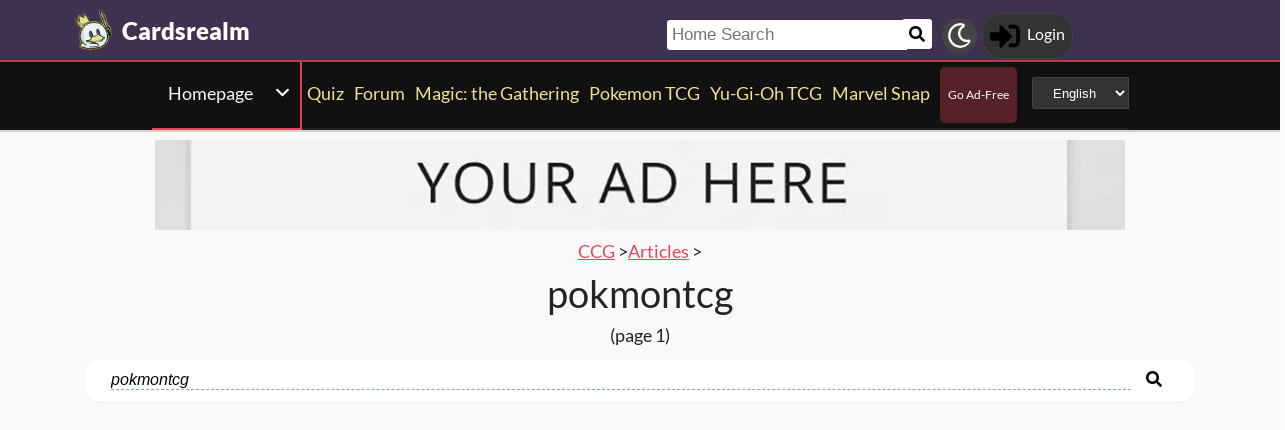

--- FILE ---
content_type: text/html; charset=utf-8
request_url: https://cardsrealm.com/en-us/articles/search/pokmontcg?page=1
body_size: 11524
content:
<!DOCTYPE html><html lang="en-us"><head> <link rel="stylesheet" type="text/css" id="style_night_view" href="https://cdn.cardsrealm.com/css/night_view.css?1293" disabled="disable"><script>
 var language_locale = "en-us";
 function readCookie(name) {
 var nameEQ = encodeURIComponent(name) + "=";
 var ca = document.cookie.split(';');
 for (var i = 0; i < ca.length; i++) {
 var c = ca[i];
 while (c.charAt(0) === ' ')
 c = c.substring(1, c.length);
 if (c.indexOf(nameEQ) === 0)
 return decodeURIComponent(c.substring(nameEQ.length, c.length));
 }
 return null;
 }
 
 if (parseInt(readCookie("user_night_view")) == 1){
 document.getElementById("style_night_view").removeAttribute("disabled");
 }
 
 if (readCookie("emailUser")){
 if (readCookie("emailUser").length > 3){
 window.ezoicIdentity = window.ezoicIdentity || {};
 window.ezoicIdentity.queue = window.ezoicIdentity.queue || [];
 window.ezoicIdentity.queue.push(function(){
 window.ezoicIdentity.setIdentity({
 email: readCookie("emailUser")
 });
 });
 }
 }
</script><script id="cookie_js" src="https://cdn.cardsrealm.com/js/cookies-v3.min.js?1293" data-domain=".cardsrealm.com" defer></script><script src="https://cdn.cardsrealm.com/js/jquery-3.6.1.min.js" defer ></script><script src="https://cdn.cardsrealm.com/js/dict_language_en.js?31" defer></script><script id="javascript_basic" src="https://cdn.cardsrealm.com/js/basics-v4.min.js?1293" data-locale="en" data-currency="USD" data-language_locale="en-us" defer></script><script src="https://cdn.cardsrealm.com/js/cardView.min.js?1293" defer></script> <meta charset="utf-8"><meta http-equiv="Content-Type" content="text/html; charset=utf-8" /><meta name="category" content="CCG"><meta name="viewport" content="width=device-width, initial-scale=1"><meta name="robots" content="INDEX,FOLLOW"><meta name="outreachkart-site-verification" content="rSdkmGNTPOlR0eRijEqYWpnNEcYD7aGcWzADaVmAKm4" ><link rel="preconnect" href="https://cdn.cardsrealm.com"><meta name="google-site-verification" content="Pkel3UiCYgPL0Fz1HcFwP5pXq4mMBV91wfSMspqqWU4" /><meta name="google-site-verification" content="Y4CbXS1ZlnFsgSxTXifBKYxj38f-7HQSkvvPX_ynqOs" /><meta name="facebook-domain-verification" content="dppmqs5vf33r7jqvtj81gqo9j1gv2l" /><meta property="fb:app_id" content="233619160315719"><meta property="fb:pages" content="388434451628919" /><meta name="theme-color" content="#3f3250"/><link rel="apple-touch-icon" href="https://cdn.cardsrealm.com/images/KING_2.png"><link rel="alternate" type="application/rss+xml" href="https://cardsrealm.com/en-us/en/feed.rss" title="Articles RSS Feed">    <link rel="shortcut icon" type="image/png" href="https://cdn.cardsrealm.com/images/favicon2.png"><link rel="manifest" href="/manifest.json?3"> <style> tr:nth-child(even){background:#6661;}.float_header{position:fixed;width:100%;z-index:10000;top:0;left:0;}.website_stripe_top>a{text-decoration:underline!important;}.edit_button>img{height:12px;opacity:0.2;margin-left:5px;margin-bottom:7px;margin-top:0;cursor:pointer;}.border_color_1{border-color:#3f3250!important;}.border_color_2{border-color:#c1b026!important;}.border_color_3{border-color:#e14658!important;}.color_1{color:#3f3250!important;}.color_2{color:#c1b026!important;}.color_3{color:#e14658!important;}.color_4{color:#111!important;}.color_5{color:#dfc33e!important;}.color_background_1{background:#3f3250!important;}.color_background_2{background:#c1b026!important;}.color_background_3{background:#e14658!important;}.color_background_4{background:#111!important;}.color_background_5{background:#dfc33e!important;}.hide{display:none!important;}.ezmob-footer,.ezmob-footer-desktop{border-top:none!important}.article_call_to_action{color:#e14658!important;margin:0;margin-left:10px;font-weight:800;font-size:16px;margin-bottom:5px;margin-top:5px;text-align:left;}.reportline{display:none!important;}.mediaIcon{width:25px;height:25px;margin:3px;opacity:0.4;}#night_mode_img_header{width:35px;cursor:pointer;display:inline;margin-left:10px;height:35px;filter:invert(1);background:#bbb;padding:5px;border-radius:50%;}.mediaLink{margin:8px;display:inline-block;text-align:center;line-height:40px;}.website_stripe_top{font-weight:400;text-align:left;margin:3px;margin-left:10px;font-size:16px;}#header_menu_games_button_close{background:none;border:none;}#header_navbar{z-index:200000;}#menu_side_bar{background:#111;position:fixed;height:100%;z-index:10000000000;padding:5px;top:0;padding-top:50px;border-right:2px solid#e14658;}#menu_side_bar > a{text-align:center;font-size:22px;display:block;margin:5px;margin-top:15px;}.menu_side_bar_img{width:40px;height:40px;display:inline;filter:grayscale(1) invert(1);background:#ccc;padding:5px;border-radius:20px;border:1px solid #ccc;}.menu_side_bar_p{text-transform:uppercase;color:white;font-size:10px;margin:0;}.views{position:absolute;right:0px;top:8px;font-size:12px;color:white;background-color:#ca9ed4;min-width:15px;height:15px;border-radius:2px;line-height:15px;text-align:center;z-index:2000;display:none;}#bellDIV{display:inline-block;cursor:pointer;position:relative;}.profile_header_p{display:inline;max-width:80px;white-space:nowrap;overflow:hidden;text-overflow:ellipsis;margin-left:7px;margin-right:0;margin-bottom:0;color:white;}.profile_header_img{width:30px;height:30px;border-radius:10px;}.profile_header_div{border:1px solid #444;background:#333;padding:7px;margin-left:5px;margin-right:5px;border-radius:20px;display:inline-block;}.google-base,.google-comments,.google-base-2,.google-base-3{width:100%;min-height:250px;text-align:center;}.sets_img{background:#eee;border-radius:2px;}.informationUser{z-index:0;padding:10px;padding-left:20px;padding-right:20px;width:100%;background:white;z-index:200000;margin-bottom:5px;border-radius:3px;}.only_cell{display:none;}body,html{font-family:Lato,Roboto,Helvetica,Arial,sans-serif;height:auto;min-height:100%;margin:0!important;overflow-x:hidden;padding:0!important;position:relative;font-size:1rem;line-height:1.5;color:#212529;text-align:left;background:#eee3}.header{height:40px;padding:6px;z-index:99999!important}a{color:#e14658;text-decoration:none!important}*,::after,::before{box-sizing:border-box}img{vertical-align:middle;border-style:none}.container{width:100%;padding-right:15px;padding-left:15px;margin-right:auto;margin-left:auto}h1,h2,h3,h4,h5,h6{margin-top:0;margin-bottom:.5rem}p{margin-top:0;margin-bottom:1rem}@media (min-width:576px){.container{max-width:540px}.col-sm-1{flex:0 0 8.333333%;max-width:8.333333%}.col-sm-2{flex:0 0 16.666667%;max-width:16.666667%}.col-sm-3{flex:0 0 25%;max-width:25%}.col-sm-4{flex:0 0 33.333333%;max-width:33.333333%}.col-sm-5{flex:0 0 41.666667%;max-width:41.666667%}.col-sm-6{flex:0 0 50%;max-width:50%}.col-sm-7{flex:0 0 58.333333%;max-width:58.333333%}.col-sm-8{flex:0 0 66.666667%;max-width:66.666667%}.col-sm-9{flex:0 0 75%;max-width:75%}.col-sm-10{flex:0 0 83.333333%;max-width:83.333333%}.col-sm-11{flex:0 0 91.666667%;max-width:91.666667%}.col-sm-12{flex:0 0 100%;max-width:100%}}@media (min-width:768px){.website_stripe_top{font-size:18px;}.navbar-nav{display:flex;flex-direction:row;flex-wrap:wrap}.navbar-header_home{display:grid;grid-template-columns:250px auto;}.container{max-width:720px}}@media (min-width:992px){.container{max-width:960px}}@media (min-width:1200px){.container{max-width:1140px}}@media (min-width:1400px){.container{max-width:1320px}.container-fluid{max-width:1290px!important;}}@media (min-width:1600px){.container{max-width:1400px}.container-fluid{max-width:1400px!important;}}.container-fluid{width:100%;padding-right:15px;padding-left:15px;margin-right:auto;margin-left:auto}.row{display:flex;flex-wrap:wrap;margin-right:-15px;margin-left:-15px}.col-sm-1,.col-sm-10,.col-sm-11,.col-sm-12,.col-sm-2,.col-sm-3,.col-sm-4,.col-sm-5,.col-sm-6,.col-sm-7,.col-sm-8,.col-sm-9{position:relative;width:100%;padding-right:15px;padding-left:15px}.navbar>.container,.navbar>.container-fluid{display:flex;flex-wrap:wrap;align-items:center;justify-content:space-between}.navbar-nav{padding-left:0;margin-bottom:0;list-style:none}.navbar-nav{padding-right:0;padding-left:0}.navbar-nav{position:static;float:none}.navbar-text{display:inline-block;padding-top:.5rem;padding-bottom:.5rem}@media (max-width:575.98px){.profile_header_p{display:none;}#searchNickName{transition:0.5s ease-out;width:80px!important;width:calc(100% - 200px)!important;margin-left:5px!important;}}@media (min-width:576px){.navbar-nav{flex-direction:row}.navbar-nav{padding-right:.5rem;padding-left:.5rem}}@media (min-width:768px){.navbar-nav{flex-direction:row}.navbar-nav{padding-right:.5rem;padding-left:.5rem}}@media (min-width:992px){.navbar-nav{flex-direction:row}.navbar-nav{padding-right:.5rem;padding-left:.5rem}}@media (min-width:1200px){.navbar-nav{flex-direction:row}.navbar-nav{padding-right:.5rem;padding-left:.5rem}}.navbar-nav{flex-direction:row}.navbar-nav{padding-right:.5rem;padding-left:.5rem}.fa-bell{width:20px;height:20px;color:white;display:inline-block;filter:invert(100%);margin-right:0!important;}.navbar-nav:first-child li{margin-left:auto}.navbar-nav:last-child li{margin-right:auto}.headerIMG{width:25px!important;height:25px!important}.nav>li>a{padding-left:10px;position:relative;display:block;padding:10px 10px}.navbar{margin-bottom:10px}.navbar-nav>li>a{padding-top:10px;padding-bottom:10px;line-height:22px}.navbar-nav{flex-direction:row}.navbar-nav>li>a{color:#f5f5f5!important;}.pHeader{font-size:20px;color:#eae393!important;margin-bottom:0;padding-bottom:10px;padding-top:10px;}#searchCard:hover,#searchIcon:hover{background:#c0b3a0}#searchCard,#searchIcon{display:inline-block;padding:7px;background:#fff;width:30px;height:30px;border:none;cursor:pointer;margin:0;margin-left:-2px;margin-bottom:3px;border-radius:3px}#searchNickName:focus{border:3px #f9b500 solid}#searchNickName{transition:0.2s ease-out;padding-top:4px;height:30px;color:#333;margin-bottom:10px;width:240px;padding:5px;margin-top:10px;font-size:17px;border:none;border-top-left-radius:3px;border-bottom-left-radius:3px;margin-left:0;border:none;margin-left:-2px;margin-right:-3px;}.container-fluid{width:100%;margin-left:-15px;min-height:60px;max-width:1178px;margin:auto}.a_headerCARDSREALM{display:inline-block;text-align:left;padding:0;margin:0;margin-left:5px;margin-bottom:0;margin-top:10px;line-height:initial}.p_headerCARDSREALM{font-size:24px;color:#fff;display:inline-block;padding:0;margin:0;font-weight:800;line-height:initial}#game_select,#language_selector_header{display:inline-block;margin:0;background:#333;color:#fff;margin-top:15px;margin-bottom:15px;width:auto;padding:5px;height:32px;border-top-left-radius:3px;border-bottom-left-radius:3px;margin-left:10px;}.headerCARDSREALM{height:40px;display:inline!important;margin-top:-5px}.containerMain{position:relative}#notifyHeader,#seeMore{font-size:14px;font-weight:800;color:#495c70!important}.header_navbar_div{border-bottom:2px solid#e14658;background:#3f3250!important;}.header_nav_search{padding-left:5px;text-align:left;float:right;width:550px;max-width:100%;padding-top:10px}.navbar-brand{font-size:30px}.navbar-default{border:none;border-radius:0!important;background:#111!important;background-color:#3f3250!important;border-color:#412e54!important;box-shadow:0 2px 0 0 rgba(0,0,0,.16),0 0 0 0 rgba(0,0,0,.08);padding:0;margin-bottom:0}@media (max-width:768px){.margin-10{margin-top:-10px;}#header_menu_games_button{margin-top:-5px;}#profile_header_p{display:none;}#profile_header_div{margin:5px;padding:5px;}.navbar-header{display:block!important;}.header_nav_search{padding-top:0;}#header_navbar{position:fixed;width:100%}#header_navbar_space{height:95px}.col-sm-1,.col-sm-10,.col-sm-11,.col-sm-12,.col-sm-2,.col-sm-3,.col-sm-4,.col-sm-5,.col-sm-6,.col-sm-7,.col-sm-8,.col-sm-9,.col-sm-auto{flex:none;max-width:none}.container-fluid{padding-right:0;padding-left:15px;padding-right:15px;min-height:0;position:relative}#toggle{display:block!important;top:0px!important;right:15px!important}.a_headerCARDSREALM{margin-top:0}.p_headerCARDSREALM{display:inline;margin-left:10px;font-size:20px}#main_seller{margin-top:10px;padding:0}.not_cell_important{display:none!important;}#navbar_menu,.not_cell{display:none}.only_cell{display:inherit!important}.li_header{width:80%!important}.nav>li{width:100%;display:inline-block}.navbar-nav{display:grid;grid-template-columns:50% 50%;margin:0;text-align:left;width:100%!important}.max-width{margin-left:-15px!important;width:calc(100% + 30px);border-radius:0}.max-75{max-width:100%}.mediaLink{margin:5px}.longword{margin:0;font-size:14px}}.navbar-nav>li>a{padding-left:5px;padding-right:5px;text-align:center;min-height:calc(100% - 2px)!important}#div_to_50{display:none}.deck-info{margin-top:-40px}.navbar-header{margin-top:0;padding:0;width:100%;}.navbar-header_home{margin-top:0;padding:0;width:100%;}.navbar-nav{width:auto;width:max-content;width:fit-content;margin:auto;}.home_games{display:inline-flex;width:auto!important;text-align:center}.headerIMG{margin-right:10px;display:block;margin:auto;width:25px!important;height:25px!important}.active>a>p{display:block!important}.card_legal{max-width:50%;display:inline-block;background:#322340;color:#fff;text-transform:uppercase;padding:5px;border-radius:3px;margin-bottom:2px;font-size:9px!important;cursor:pointer;}.cardsImage{margin:0;min-height:150px;padding:0;display:inline-block;width:200px;border-radius:8px;cursor:pointer;max-width:100%;margin-right:2px;margin-bottom:2px}@media (max-width:768px){.margin-10>a{margin:1px;}.max-15{width:calc(100% + 30px)!important;margin-left:-15px!important}.card_div{width:calc(100% + 40px);margin-left:-20px}}.header{background-color:#fff}.little_icons{width:18px;display:inline-block;margin-left:2px;float:right;max-height:22px;margin-top:5px}html{-webkit-overflow-scrolling:touch;overflow-x:hidden;overflow-y:scroll;}input{padding:5px;font-size:16px;padding-left:5px;border-style:solid;border-width:1px;border-color:rgba(115,123,137,.25)}select{border-style:solid;border-width:1px;border-color:rgba(115,123,137,.25)}.card_div{padding:10px;background:#fff;background-color:#fff;}.fa,.fas,.far{min-width:10px;width:30px;margin-right:5px;margin-left:5px;max-height:30px;}.main_see_more{color:#ddd;font-size:9px;float:right;margin-right:5px;line-height:20px}.bottom_see_more{font-size:9px;text-align:right;margin-right:5px;display:block;}.main_spoilers_img{width:120px;min-height:100px;border-radius:5px}.main_spoilers_div{text-align:center;display:inline-block;width:120px;margin:5px}.main_spoiler_h{text-transform:uppercase;font-size:18px;padding-left:10px;padding-top:8px;font-weight:800;margin:0;padding-bottom:5px;background:#c1b026!important;color:#333!important;border-top-left-radius:5px;border-top-right-radius:5px}.main_spoiler{padding:5px;margin-bottom:5px}.main_title_division{letter-spacing:-0.5px;transform:skewX(-10deg);color:#322340;font-weight:800;margin:0;text-transform:uppercase;padding:10px;font-size:18px;padding-top:5px;padding-bottom:5px;border-bottom-width:1px;border-top-left-radius:2px;border-top-right-radius:2px;margin-left:5px;}.most_cards{display:inline-block;max-width:45%;}.social-share{padding:4px;border-radius:2px;display:inline-block;margin-right:15px}.social-share-icon{width:20px;object-fit:contain;height:20px;filter:invert(1)}.navbar-nav > li:hover{border-bottom:2px solid white;}.navbar-nav>li{border-bottom:2px solid;}.active{border-color:white!important;}     .only_magic_game { display: none!important; }  .newsletter_wrapper > p{color:white;margin-bottom:15px;}.newsletter_footer_send > span,.newsletter_send > span{margin:auto;font-size:15px;color:white;}footer{padding:10px;padding-top:80px;}.newsletter_wrapper{border-radius:8px;padding:10px 0 10px 0;max-width:700px;margin:auto auto 70px auto;text-align:center;color:#fff;min-height:250px;display:flex;flex-direction:column;align-items:center;justify-content:center;gap:16px;}.newsletter_wrapper > label{display:block;font-size:24px;font-weight:bold;color:#fff;}.newsletter_form{display:flex;align-items:center;gap:0;}.newsletter_input{width:400px;padding:12px;border:none;border-radius:25px;outline:none;max-width:100%;}.newsletter_send{padding:12px 20px;border:none;border-radius:25px;background-color:#fff;color:#000;font-weight:bold;cursor:pointer;display:grid;grid-template-columns:100px 30px;}@media (max-width:768px){.newsletter_wrapper{flex-direction:column;align-items:center;justify-content:center;height:auto;text-align:center;padding:20px;}.newsletter_wrapper > label{width:100%;}.newsletter_form{flex-direction:column;width:80%;gap:10px;}}.newsletter_footer_wrapper{display:flex;flex-direction:row;align-items:center;justify-content:space-between;position:relative;width:80%;height:180px;margin:40px auto -80px auto;padding:0 40px;border-radius:10px;max-width:1100px;}.newsletter_footer_wrapper > label{font-size:28px;font-weight:800;color:#fff;width:60%;padding:10px;}.newsletter_footer_send > img,.newsletter_send > img{filter:invert(1);}.newsletter_footer_send{color:#3f3250;padding:8px 16px;cursor:pointer;display:grid;grid-template-columns:100px 30px;}.newsletter_footer_form{display:flex;gap:10px;}.newsletter_footer_input{width:350px;padding:10px;border:2px solid #ccc;text-align:left;}@media (max-width:768px){.newsletter_footer_wrapper{flex-direction:column;align-items:center;justify-content:center;height:auto;text-align:center;padding:20px;width:100%;}.newsletter_footer_wrapper > label{width:100%;margin-bottom:20px;}.newsletter_footer_form{flex-direction:column;width:100%;gap:10px;}.newsletter_footer_input,.newsletter_footer_send{width:100%;display:flex;justify-content:center;align-items:center;}} </style> <link rel="preload" as="style" type="text/css" href="https://cdn.cardsrealm.com/css/styles.css?859" onload="this.onload=null;this.rel='stylesheet'"><noscript><link rel="stylesheet" href="https://cdn.cardsrealm.com/css/styles.css?859"></noscript><link rel="preload" as="style" type="text/css" media="screen and (max-width: 768px)" href="https://cdn.cardsrealm.com/css/styles-max-768.css?859" onload="this.onload=null;this.rel='stylesheet'"><noscript><link rel="stylesheet" href="https://cdn.cardsrealm.com/css/styles-max-768.css?859"></noscript><title>pokmontcg Articles - CCG CCG (1)</title><meta name="robots" content="noindex">   <link rel="alternate" hreflang="x-default" href="https://cardsrealm.com/en-us/articles/search/?keyword=pokmontcg&game=5&page=1" />  <link rel="alternate" type="text/html" title='pokmontcg Articles page - CCG CCG' hreflang="en-us" href="https://cardsrealm.com/en-us/articles/search/?keyword=pokmontcg&game=5&page=1" />   <link rel="alternate" type="text/html" title='pokmontcg Articles page - CCG CCG' hreflang="ar-eg" href="https://cardsrealm.com/ar-eg/articles/search/?keyword=pokmontcg&game=5&page=1" />   <link rel="alternate" type="text/html" title='pokmontcg Articles page - CCG CCG' hreflang="ar-ma" href="https://cardsrealm.com/ar-ma/articles/search/?keyword=pokmontcg&game=5&page=1" />   <link rel="alternate" type="text/html" title='pokmontcg Articles page - CCG CCG' hreflang="ar-sa" href="https://cardsrealm.com/ar-sa/articles/search/?keyword=pokmontcg&game=5&page=1" />   <link rel="alternate" type="text/html" title='pokmontcg Articles page - CCG CCG' hreflang="ca-es" href="https://cardsrealm.com/ca-es/articles/search/?keyword=pokmontcg&game=5&page=1" />   <link rel="alternate" type="text/html" title='pokmontcg Articles page - CCG CCG' hreflang="zh-hk" href="https://cardsrealm.com/zh-hk/articles/search/?keyword=pokmontcg&game=5&page=1" />   <link rel="alternate" type="text/html" title='pokmontcg Articles page - CCG CCG' hreflang="zh-mo" href="https://cardsrealm.com/zh-mo/articles/search/?keyword=pokmontcg&game=5&page=1" />   <link rel="alternate" type="text/html" title='pokmontcg Articles page - CCG CCG' hreflang="zh-cn" href="https://cardsrealm.com/zh-cn/articles/search/?keyword=pokmontcg&game=5&page=1" />   <link rel="alternate" type="text/html" title='pokmontcg Articles page - CCG CCG' hreflang="zh-sg" href="https://cardsrealm.com/zh-sg/articles/search/?keyword=pokmontcg&game=5&page=1" />   <link rel="alternate" type="text/html" title='pokmontcg Articles page - CCG CCG' hreflang="zh-tw" href="https://cardsrealm.com/zh-tw/articles/search/?keyword=pokmontcg&game=5&page=1" />   <link rel="alternate" type="text/html" title='pokmontcg Articles page - CCG CCG' hreflang="nl-nl" href="https://cardsrealm.com/nl-nl/articles/search/?keyword=pokmontcg&game=5&page=1" />   <link rel="alternate" type="text/html" title='pokmontcg Articles page - CCG CCG' hreflang="en-au" href="https://cardsrealm.com/en-au/articles/search/?keyword=pokmontcg&game=5&page=1" />   <link rel="alternate" type="text/html" title='pokmontcg Articles page - CCG CCG' hreflang="en-bz" href="https://cardsrealm.com/en-bz/articles/search/?keyword=pokmontcg&game=5&page=1" />   <link rel="alternate" type="text/html" title='pokmontcg Articles page - CCG CCG' hreflang="en-ca" href="https://cardsrealm.com/en-ca/articles/search/?keyword=pokmontcg&game=5&page=1" />   <link rel="alternate" type="text/html" title='pokmontcg Articles page - CCG CCG' hreflang="en-ie" href="https://cardsrealm.com/en-ie/articles/search/?keyword=pokmontcg&game=5&page=1" />   <link rel="alternate" type="text/html" title='pokmontcg Articles page - CCG CCG' hreflang="en-jm" href="https://cardsrealm.com/en-jm/articles/search/?keyword=pokmontcg&game=5&page=1" />   <link rel="alternate" type="text/html" title='pokmontcg Articles page - CCG CCG' hreflang="en-nz" href="https://cardsrealm.com/en-nz/articles/search/?keyword=pokmontcg&game=5&page=1" />   <link rel="alternate" type="text/html" title='pokmontcg Articles page - CCG CCG' hreflang="en-ph" href="https://cardsrealm.com/en-ph/articles/search/?keyword=pokmontcg&game=5&page=1" />   <link rel="alternate" type="text/html" title='pokmontcg Articles page - CCG CCG' hreflang="en-za" href="https://cardsrealm.com/en-za/articles/search/?keyword=pokmontcg&game=5&page=1" />   <link rel="alternate" type="text/html" title='pokmontcg Articles page - CCG CCG' hreflang="en-tt" href="https://cardsrealm.com/en-tt/articles/search/?keyword=pokmontcg&game=5&page=1" />   <link rel="alternate" type="text/html" title='pokmontcg Articles page - CCG CCG' hreflang="en-gb" href="https://cardsrealm.com/en-gb/articles/search/?keyword=pokmontcg&game=5&page=1" />   <link rel="alternate" type="text/html" title='pokmontcg Articles page - CCG CCG' hreflang="en-zw" href="https://cardsrealm.com/en-zw/articles/search/?keyword=pokmontcg&game=5&page=1" />   <link rel="alternate" type="text/html" title='pokmontcg Articles page - CCG CCG' hreflang="fr-be" href="https://cardsrealm.com/fr-be/articles/search/?keyword=pokmontcg&game=5&page=1" />   <link rel="alternate" type="text/html" title='pokmontcg Articles page - CCG CCG' hreflang="fr-ca" href="https://cardsrealm.com/fr-ca/articles/search/?keyword=pokmontcg&game=5&page=1" />   <link rel="alternate" type="text/html" title='pokmontcg Articles page - CCG CCG' hreflang="fr-fr" href="https://cardsrealm.com/fr-fr/articles/search/?keyword=pokmontcg&game=5&page=1" />   <link rel="alternate" type="text/html" title='pokmontcg Articles page - CCG CCG' hreflang="fr-lu" href="https://cardsrealm.com/fr-lu/articles/search/?keyword=pokmontcg&game=5&page=1" />   <link rel="alternate" type="text/html" title='pokmontcg Articles page - CCG CCG' hreflang="fr-mc" href="https://cardsrealm.com/fr-mc/articles/search/?keyword=pokmontcg&game=5&page=1" />   <link rel="alternate" type="text/html" title='pokmontcg Articles page - CCG CCG' hreflang="fr-ch" href="https://cardsrealm.com/fr-ch/articles/search/?keyword=pokmontcg&game=5&page=1" />   <link rel="alternate" type="text/html" title='pokmontcg Articles page - CCG CCG' hreflang="de-at" href="https://cardsrealm.com/de-at/articles/search/?keyword=pokmontcg&game=5&page=1" />   <link rel="alternate" type="text/html" title='pokmontcg Articles page - CCG CCG' hreflang="de-de" href="https://cardsrealm.com/de-de/articles/search/?keyword=pokmontcg&game=5&page=1" />   <link rel="alternate" type="text/html" title='pokmontcg Articles page - CCG CCG' hreflang="de-li" href="https://cardsrealm.com/de-li/articles/search/?keyword=pokmontcg&game=5&page=1" />   <link rel="alternate" type="text/html" title='pokmontcg Articles page - CCG CCG' hreflang="de-lu" href="https://cardsrealm.com/de-lu/articles/search/?keyword=pokmontcg&game=5&page=1" />   <link rel="alternate" type="text/html" title='pokmontcg Articles page - CCG CCG' hreflang="de-ch" href="https://cardsrealm.com/de-ch/articles/search/?keyword=pokmontcg&game=5&page=1" />   <link rel="alternate" type="text/html" title='pokmontcg Articles page - CCG CCG' hreflang="it-it" href="https://cardsrealm.com/it-it/articles/search/?keyword=pokmontcg&game=5&page=1" />   <link rel="alternate" type="text/html" title='pokmontcg Articles page - CCG CCG' hreflang="it-ch" href="https://cardsrealm.com/it-ch/articles/search/?keyword=pokmontcg&game=5&page=1" />   <link rel="alternate" type="text/html" title='pokmontcg Articles page - CCG CCG' hreflang="ja-jp" href="https://cardsrealm.com/ja-jp/articles/search/?keyword=pokmontcg&game=5&page=1" />   <link rel="alternate" type="text/html" title='pokmontcg Articles page - CCG CCG' hreflang="ko-kr" href="https://cardsrealm.com/ko-kr/articles/search/?keyword=pokmontcg&game=5&page=1" />   <link rel="alternate" type="text/html" title='pokmontcg Articles page - CCG CCG' hreflang="pt-br" href="https://cardsrealm.com/pt-br/articles/search/?keyword=pokmontcg&game=5&page=1" />   <link rel="alternate" type="text/html" title='pokmontcg Articles page - CCG CCG' hreflang="pt-pt" href="https://cardsrealm.com/pt-pt/articles/search/?keyword=pokmontcg&game=5&page=1" />   <link rel="alternate" type="text/html" title='pokmontcg Articles page - CCG CCG' hreflang="ru-ru" href="https://cardsrealm.com/ru-ru/articles/search/?keyword=pokmontcg&game=5&page=1" />   <link rel="alternate" type="text/html" title='pokmontcg Articles page - CCG CCG' hreflang="es-ar" href="https://cardsrealm.com/es-ar/articles/search/?keyword=pokmontcg&game=5&page=1" />   <link rel="alternate" type="text/html" title='pokmontcg Articles page - CCG CCG' hreflang="es-bo" href="https://cardsrealm.com/es-bo/articles/search/?keyword=pokmontcg&game=5&page=1" />   <link rel="alternate" type="text/html" title='pokmontcg Articles page - CCG CCG' hreflang="es-es" href="https://cardsrealm.com/es-es/articles/search/?keyword=pokmontcg&game=5&page=1" />   <link rel="alternate" type="text/html" title='pokmontcg Articles page - CCG CCG' hreflang="es-cl" href="https://cardsrealm.com/es-cl/articles/search/?keyword=pokmontcg&game=5&page=1" />   <link rel="alternate" type="text/html" title='pokmontcg Articles page - CCG CCG' hreflang="es-co" href="https://cardsrealm.com/es-co/articles/search/?keyword=pokmontcg&game=5&page=1" />   <link rel="alternate" type="text/html" title='pokmontcg Articles page - CCG CCG' hreflang="es-cr" href="https://cardsrealm.com/es-cr/articles/search/?keyword=pokmontcg&game=5&page=1" />   <link rel="alternate" type="text/html" title='pokmontcg Articles page - CCG CCG' hreflang="es-do" href="https://cardsrealm.com/es-do/articles/search/?keyword=pokmontcg&game=5&page=1" />   <link rel="alternate" type="text/html" title='pokmontcg Articles page - CCG CCG' hreflang="es-ec" href="https://cardsrealm.com/es-ec/articles/search/?keyword=pokmontcg&game=5&page=1" />   <link rel="alternate" type="text/html" title='pokmontcg Articles page - CCG CCG' hreflang="es-sv" href="https://cardsrealm.com/es-sv/articles/search/?keyword=pokmontcg&game=5&page=1" />   <link rel="alternate" type="text/html" title='pokmontcg Articles page - CCG CCG' hreflang="es-gt" href="https://cardsrealm.com/es-gt/articles/search/?keyword=pokmontcg&game=5&page=1" />   <link rel="alternate" type="text/html" title='pokmontcg Articles page - CCG CCG' hreflang="es-hn" href="https://cardsrealm.com/es-hn/articles/search/?keyword=pokmontcg&game=5&page=1" />   <link rel="alternate" type="text/html" title='pokmontcg Articles page - CCG CCG' hreflang="es-mx" href="https://cardsrealm.com/es-mx/articles/search/?keyword=pokmontcg&game=5&page=1" />   <link rel="alternate" type="text/html" title='pokmontcg Articles page - CCG CCG' hreflang="es-ni" href="https://cardsrealm.com/es-ni/articles/search/?keyword=pokmontcg&game=5&page=1" />   <link rel="alternate" type="text/html" title='pokmontcg Articles page - CCG CCG' hreflang="es-pa" href="https://cardsrealm.com/es-pa/articles/search/?keyword=pokmontcg&game=5&page=1" />   <link rel="alternate" type="text/html" title='pokmontcg Articles page - CCG CCG' hreflang="es-py" href="https://cardsrealm.com/es-py/articles/search/?keyword=pokmontcg&game=5&page=1" />   <link rel="alternate" type="text/html" title='pokmontcg Articles page - CCG CCG' hreflang="es-pe" href="https://cardsrealm.com/es-pe/articles/search/?keyword=pokmontcg&game=5&page=1" />   <link rel="alternate" type="text/html" title='pokmontcg Articles page - CCG CCG' hreflang="es-pr" href="https://cardsrealm.com/es-pr/articles/search/?keyword=pokmontcg&game=5&page=1" />   <link rel="alternate" type="text/html" title='pokmontcg Articles page - CCG CCG' hreflang="es-uy" href="https://cardsrealm.com/es-uy/articles/search/?keyword=pokmontcg&game=5&page=1" />   <link rel="alternate" type="text/html" title='pokmontcg Articles page - CCG CCG' hreflang="es-ve" href="https://cardsrealm.com/es-ve/articles/search/?keyword=pokmontcg&game=5&page=1" />   <link rel="alternate" type="text/html" title='pokmontcg Articles page - CCG CCG' hreflang="sv-fi" href="https://cardsrealm.com/sv-fi/articles/search/?keyword=pokmontcg&game=5&page=1" />   <link rel="alternate" type="text/html" title='pokmontcg Articles page - CCG CCG' hreflang="sv-se" href="https://cardsrealm.com/sv-se/articles/search/?keyword=pokmontcg&game=5&page=1" />  <meta name="description" content="pokmontcg Articles CCG CCG."><meta name="keywords" content="articles, , CCG, CCG"><link rel="canonical" href="https://cardsrealm.com/en-us/articles/search/?keyword=pokmontcg&game=5&page=1"> <style> .article_slideTitleTiny{top:0;width:calc(100% - 80px);left:80px;font-weight:800;color:#223 !important;text-align:left;visibility:visible;font-size:24px;background:white;padding:10px;border-top-left-radius:10px;border-bottom-left-radius:10px;opacity:0.75;}.article_main_button_like{background:none;display:inline;box-shadow:none;}.article_main_button_like > .p-likes{color:black;display:inline;font-size:13px;}.articleIMGTiny{box-shadow:0 3px 6px rgba(0,0,0,.16);width:100%;height:140px;object-position:90% 10%;object-fit:cover;margin-bottom:10px;}.article_slideIMGTiny{width:100%;height:240px;margin-bottom:5px;}.article_title_tiny_right{top:0;width:calc(100% - 30px);left:-20px;box-shadow:0 3px 6px rgba(0,0,0,.16);padding:5px;padding-left:15px;opacity:0.92;font-size:20px;overflow-y:hidden;position:initial;width:100%;margin-top:-2px;padding-left:10px;padding-top:10px;font-weight:800;color:black !important;text-align:left;margin-bottom:2px;font-size:17px;z-index:-1;background:white;opacity:1;margin-bottom:5px;}.articleTitleTiny{font-weight:800;padding-left:15px;padding:5px;text-align:left;width:100%;font-size:24px;color:black;min-height:120px;}.article_div_all{display:inline-block;margin:12px;background:white;background-color:white;max-width:560px;margin-bottom:0;margin-top:10px;overflow:hidden;margin-left:0;margin-right:0;padding:0;box-shadow:0 3px 6px rgba(0,0,0,.16);}.article_div_all:hover > a > div > .articleIMGTiny{transform:scale(1.5);overflow:hidden;transition:2s ease-out;}.article_div_img_div{max-height:160px;max-width:100%;overflow:hidden;}.article_p_description{padding-left:10px;padding-bottom:5px;padding-right:10px;text-align:left;font-size:14px;color:black;max-height:45px;overflow:hidden;}.article_div_div_description{width:calc(100% + 20px);margin-left:-10px;border-bottom:1px solid #3f3250!important;padding-left:10px;padding-right:10px;padding-bottom:10px;text-align:left;}@media (min-width:1100px){.article_p_description{margin-bottom:10px;margin-top:10px;}#articlePage > .article_div_all{max-width:30%;margin-right:10px;}#main_div_articles > .article_div_all{width:45%;margin-right:10px;}#main_div_articles > .article_div_all > a:first-child{max-height:140px;}}  .pHeader{font-size:20px!important;}#header_navbar{margin-bottom:5px;}.article_main_first_title_first{font-size:26px;font-family:'Lato';text-align:left;font-weight:800;margin:10px;margin-top:0;margin-bottom:0;}.article_main_first_title_first_second{font-size:20px;font-family:'Lato';text-align:left;font-weight:800;margin:10px;min-height:90px;margin-top:0;}.home_first_article_div{position:relative;height:400px;border-radius:0;display:block;overflow:hidden}.home_second_article_div{position:relative;height:300px;border-radius:0;display:block;overflow:hidden;border:1px solid #e14658}.home_second_article_div>div>div>.home_first_article_p{font-size:30px;font-family:Lato}.home_second_article_div>.home_first_article_div_div{min-height:110px}.home_first_article_img{width:100%;height:400px;object-position:90% 15%;object-fit:cover;border-radius:0;box-shadow:0 3px 6px rgba(0,0,0,.16)}.home_second_article_img{width:100%;height:300px;object-position:90% 15%;object-fit:cover;border-radius:0;box-shadow:0 3px 6px rgba(0,0,0,.16)}.home_main_orange>a>div>div>.article_main_first_title_first_second,.home_main_orange>a>div>div>.article_main_first_title_second_second{color:#d17236!important}.home_main_black>a>div>div>.article_main_first_title_second_second{color:#222}.home_second_article_div>.article_game_name{background:0000}.home_first_article_div_div{position:absolute;bottom:0;background:#3339;padding-top:20px;background:linear-gradient(to bottom,#3330,#333b,#333c,#333d);width:100%;min-height:130px}.home_second_article_div:hover>img{transform:scale(1.5);overflow:hidden;transition:2s ease-out}.home_first_article_p{font-size:24px;text-align:left;font-weight:800;margin:10px;margin-top:0}.home_first_article_div_div>div>p{color:#fff!important}@media (max-width:768px){.home_second_article_div>div>div>.home_first_article_p{font-size:22px}.home_second_article_div,.home_second_article_img{height:250px}.home_first_article_div{border-radius:0}.home_articles_first{padding-left:30px;padding-right:30px}}.home_article_div{display:inline-block;margin:10px;}.mainpage{text-align:center;display:grid;grid-auto-columns:30% 30% 30%;grid-template-columns:33% 33% 33%;grid-template-columns:33.3% 33.3% 33.3%;}.home_article_title{font-size:24px;text-align:left;font-weight:800;margin:10px;color:#333;margin-top:0;}.home_article_div:hover > div > .home_article_img{transform:scale(1.5);overflow:hidden;transition:2s ease-out;}.home_article_description{font-weight:400;font-size:20px;text-align:left;line-height:1.6;color:#444;margin:10px;}.home_article_game_name{display:block;color:#e14658!important;text-align:left;margin:10px;margin-top:10px;}.home_article_div_div{display:block;}.home_article_img{width:100%;height:230px;object-position:50% 15%;object-fit:cover;border-radius:3px;border-radius:0;box-shadow:0 3px 6px rgba(0,0,0,.16);}@media (max-width:450px){.home_article_title{font-size:18px!important;}}@media (max-width:768px){.home_article_img{height:150px;}.home_article_title{font-size:22px;}.not_cell{display:none;}.mainpage{text-align:center;display:grid;grid-auto-columns:100%;grid-template-columns:100%;grid-template-columns:100%;margin-left:-10px;margin-right:10px;}.home_article_div{width:100%;display:grid;grid-template-columns:170px auto;padding:5px;padding-bottom:10px;margin:0;border-bottom:1px solid #3331;padding-top:10px;}.home_article_game_name{display:none;}.navbar-default{padding:0!important;margin-bottom:0;}.home_article_description{display:none}}   .pHeader{font-size:20px!important;}#header_navbar{margin-bottom:5px;}.article_main_first_title_first{font-size:26px;font-family:'Lato';text-align:left;font-weight:800;margin:10px;margin-top:0;margin-bottom:0;}.article_main_first_title_first_second{font-size:20px;font-family:'Lato';text-align:left;font-weight:800;margin:10px;min-height:90px;margin-top:0;}.home_first_article_div{position:relative;height:400px;border-radius:0;display:block;overflow:hidden}.home_second_article_div{position:relative;height:300px;border-radius:0;display:block;overflow:hidden;border:1px solid #e14658}.home_second_article_div>div>div>.home_first_article_p{font-size:30px;font-family:Lato}.home_second_article_div>.home_first_article_div_div{min-height:110px}.home_first_article_img{width:100%;height:400px;object-position:90% 15%;object-fit:cover;border-radius:0;box-shadow:0 3px 6px rgba(0,0,0,.16)}.home_second_article_img{width:100%;height:300px;object-position:90% 15%;object-fit:cover;border-radius:0;box-shadow:0 3px 6px rgba(0,0,0,.16)}.home_main_orange>a>div>div>.article_main_first_title_first_second,.home_main_orange>a>div>div>.article_main_first_title_second_second{color:#d17236!important}.home_main_black>a>div>div>.article_main_first_title_second_second{color:#222}.home_second_article_div>.article_game_name{background:0000}.home_first_article_div_div{position:absolute;bottom:0;background:#3339;padding-top:20px;background:linear-gradient(to bottom,#3330,#333b,#333c,#333d);width:100%;min-height:130px}.home_second_article_div:hover>img{transform:scale(1.5);overflow:hidden;transition:2s ease-out}.home_first_article_p{font-size:24px;text-align:left;font-weight:800;margin:10px;margin-top:0}.home_first_article_div_div>div>p{color:#fff!important}@media (max-width:768px){.home_second_article_div>div>div>.home_first_article_p{font-size:22px}.home_second_article_div,.home_second_article_img{height:250px}.home_first_article_div{border-radius:0}.home_articles_first{padding-left:30px;padding-right:30px}}.home_article_div{display:inline-block;margin:10px;}.mainpage{text-align:center;display:grid;grid-auto-columns:30% 30% 30%;grid-template-columns:33% 33% 33%;grid-template-columns:33.3% 33.3% 33.3%;}.home_article_title{font-size:24px;text-align:left;font-weight:800;margin:10px;color:#333;margin-top:0;}.home_article_div:hover > div > .home_article_img{transform:scale(1.5);overflow:hidden;transition:2s ease-out;}.home_article_description{font-weight:400;font-size:20px;text-align:left;line-height:1.6;color:#444;margin:10px;}.home_article_game_name{display:block;color:#e14658!important;text-align:left;margin:10px;margin-top:10px;}.home_article_div_div{display:block;}.home_article_img{width:100%;height:230px;object-position:50% 15%;object-fit:cover;border-radius:3px;border-radius:0;box-shadow:0 3px 6px rgba(0,0,0,.16);}@media (max-width:450px){.home_article_title{font-size:18px!important;}}@media (max-width:768px){.home_article_img{height:150px;}.home_article_title{font-size:22px;}.not_cell{display:none;}.mainpage{text-align:center;display:grid;grid-auto-columns:100%;grid-template-columns:100%;grid-template-columns:100%;margin-left:-10px;margin-right:10px;}.home_article_div{width:100%;display:grid;grid-template-columns:170px auto;padding:5px;padding-bottom:10px;margin:0;border-bottom:1px solid #3331;padding-top:10px;}.home_article_game_name{display:none;}.navbar-default{padding:0!important;margin-bottom:0;}.home_article_description{display:none}}  </style></head><body>  <header id="header_navbar"><div class="header_navbar_div"><nav class="navbar navbar-default" style="margin-bottom: 0;"><div class="container-fluid"><div class="navbar-header max-15"><a href="#menu" id="toggle" aria-label="Menu button"><div></div></a><div style="display: inline-block;"><a class="a_headerCARDSREALM navbar-brand" href="https://cardsrealm.com/en-us/" title="Cards Realm" aria-label="Landing page" rel="noreferrer"><img class="headerCARDSREALM" src="https://cdn.cardsrealm.com/images/KING_2.png?width=130" alt="Website logo" title="Website logo"></a></div><a class="a_headerCARDSREALM navbar-brand" href="https://cardsrealm.com/en-us/" title="Cards Realm" aria-label="Landing page" rel="noreferrer"><p class="p_headerCARDSREALM">Cardsrealm</p></a><div class="header_nav_search"><div id="header_search" style="display: inline;"><input id="searchNickName" type='search' data-list="names" list="names" name='cardName' autocomplete="off" spellcheck="false" placeholder='Home Search'><datalist id="names"><select id="selectOfNamesHeader"></select></datalist><img id="searchIcon" class="fas fa-search" src="https://cdn.cardsrealm.com/images/icon/search-solid.svg" alt="Search Solid icon" ></div><img src="https://cdn.cardsrealm.com/images/icon/moon-regular.svg" id="night_mode_img_header" alt="Nigh mode"/><div class="profile_header_div"><a id="profile_header_a" href="/en-us/login/" title="Profile page" rel="noopener nofollow noindex"><img class="profile_header_img" src="https://cdn.cardsrealm.com/images/icon/sign-in-alt-solid.svg?1" alt="Profile image" ><p class="profile_header_p">Login</p></a><div class="bellIMG" id="bellDIV" style="display: none;"><p class="views" style="display: none;"></p><img class="fas fa-bell" src="https://cdn.cardsrealm.com/images/icon/bell-solid.svg" alt="Bell Solid icon" ></div></div></div></div></div></nav></div><div style="margin-bottom: 5px;" id="float_header"><nav itemscope itemtype="https://schema.org/SiteNavigationElement" class="navbar navbar-default" style="margin-bottom: 0; background: #111!important;"><div id="navbar_menu" class="container-fluid nav-container"><div class="navbar-header"><ul class="nav navbar-nav"><li id="choose_game" class="border_color_3 " style="border-right: 2px solid;display: grid;grid-template-columns: auto 30px;position: relative;min-width: 150px;"><a style=" padding-top: 20px;" href="/en-us/" title="Homepage Landing Page"><p style="margin: 0;font-size: 18px;font-weight: 400;">Homepage</p></a><img class="fas fa-bell" src="https://cdn.cardsrealm.com/images/icon/angle-down-solid.svg" alt="Angle down Solid icon" style=" padding-right: 15px!important;cursor: pointer;margin-top: 20px;"><div style="display: none; position: absolute;top: 65px; background: #111; z-index: 30000;min-width: 175px;max-height: 600px;overflow-y: auto;" id="game_list">   <a href="https://mtg.cardsrealm.com/en-us/" title="Magic: the Gathering homepage" style="padding: 10px;border-top: 1px solid #333;background: #111;color: #eae393!important;" class="longword">Magic: the Gathering</a>   <a href="https://pokemon.cardsrealm.com/en-us/" title="Pokemon TCG homepage" style="padding: 10px;border-top: 1px solid #333;background: #111;color: #eae393!important;" class="longword">Pokemon TCG</a>   <a href="https://yugioh.cardsrealm.com/en-us/" title="Yu-Gi-Oh TCG homepage" style="padding: 10px;border-top: 1px solid #333;background: #111;color: #eae393!important;" class="longword">Yu-Gi-Oh TCG</a>    <a href="https://snap.cardsrealm.com/en-us/" title="Marvel Snap homepage" style="padding: 10px;border-top: 1px solid #333;background: #111;color: #eae393!important;" class="longword">Marvel Snap</a>   <a href="https://fab.cardsrealm.com/en-us/" title="Flesh and Blood homepage" style="padding: 10px;border-top: 1px solid #333;background: #111;color: #eae393!important;" class="longword">Flesh and Blood</a>   <a href="https://lor.cardsrealm.com/en-us/" title="Legends of Runeterra homepage" style="padding: 10px;border-top: 1px solid #333;background: #111;color: #eae393!important;" class="longword">Legends of Runeterra</a>   <a href="https://altered.cardsrealm.com/en-us/" title="Altered homepage" style="padding: 10px;border-top: 1px solid #333;background: #111;color: #eae393!important;" class="longword">Altered</a>   <a href="https://onepiece.cardsrealm.com/en-us/" title="One Piece TCG homepage" style="padding: 10px;border-top: 1px solid #333;background: #111;color: #eae393!important;" class="longword">One Piece TCG</a>   <a href="https://hs.cardsrealm.com/en-us/" title="Hearthstone homepage" style="padding: 10px;border-top: 1px solid #333;background: #111;color: #eae393!important;" class="longword">Hearthstone</a>   <a href="https://lol.cardsrealm.com/en-us/" title="League of Legends homepage" style="padding: 10px;border-top: 1px solid #333;background: #111;color: #eae393!important;" class="longword">League of Legends</a>   <a href="https://cardsrealm.com/en-us/categories/riftbound" title="Riftbound homepage" style="padding: 10px;border-top: 1px solid #333;background: #111;color: #eae393!important;" class="longword">Riftbound</a>   <a href="https://cardsrealm.com/en-us/categories/online-games" title="Online Games homepage" style="padding: 10px;border-top: 1px solid #333;background: #111;color: #eae393!important;" class="longword">Online Games</a>  </div></li><li><a itemprop="url" href="https://cardsrealm.com/en-us/quiz" title="Review"><p itemprop="name" class="pHeader" style="font-size: 18px!important;">Quiz</p></a></li><li><a itemprop="url" href="/en-us/forum/" title="Forum"><p itemprop="name" class="pHeader" style="font-size: 18px!important;">Forum</p></a></li>  <li><a itemprop="url" href="https://mtg.cardsrealm.com/en-us/" title="Magic: the Gathering"><p itemprop="name" class="pHeader" style="font-size: 18px!important;">Magic: the Gathering</p></a></li>  <li><a itemprop="url" href="https://pokemon.cardsrealm.com/en-us/" title="Pokemon TCG"><p itemprop="name" class="pHeader" style="font-size: 18px!important;">Pokemon TCG</p></a></li>  <li><a itemprop="url" href="https://yugioh.cardsrealm.com/en-us/" title="Yu-Gi-Oh TCG"><p itemprop="name" class="pHeader" style="font-size: 18px!important;">Yu-Gi-Oh TCG</p></a></li>  <li><a itemprop="url" href="https://snap.cardsrealm.com/en-us/" title="Marvel Snap"><p itemprop="name" class="pHeader" style="font-size: 18px!important;">Marvel Snap</p></a></li>   <li class="hide_plano_2"><p style=" font-size: 12px;background: #e1465855;margin: 5px;border-radius: 5px;line-height: 5px;text-align: center;"><a rel="noopener nofollow noindex" href="/en-us/stripe/sign" target="_blank" class="mediaLink" title="Contribute to independent journalism" style="color: white;">Go Ad-Free</a></p></li>  <li><select id="language_selector_header" aria-labelledby="language_selector_header"> <option value="en-us"  selected="selected" >English</option><option value="pt-br" >Português</option><option value="es-es" >Español</option><option value="it-it" >Italiano</option><option value="ja-jp" >日本語</option><option value="zh-cn" >中國人</option><option value="ko-kr" >한국어</option><option value="de-de" >deutsch</option><option value="fr-fr" >français</option><option value="ru-ru" >русский</option><option value="ar-sa" >عرب</option><option value="nl-nl" >Nederlands</option><option value="more"> See more</option> </select></li></ul></div></div></nav></div></header><div id="header_navbar_space"></div><div class="container" style="width: 100%;max-width: 100%;text-align: center;"><div class="row"><div class="col-sm-12"><div class="google-top-pc"><div class='affiliate_ad_div' style='margin-bottom: 5px; margin-top: 5px;text-align: center;'><a target="_blank" rel='noopener sponsor noindex nofollow' href='/en-us/contact' title='Placeholder for ads'><img height="90" width="970" style='max-height: 150px; max-width:100%;' src='https://cdn.cardsrealm.com/images/uploads/1-237228236230195229239234238-1753113053.jpeg' alt='Placeholder for ads' fetchpriority="high"/></a></div></div></div></div></div><script src="https://cdn.cardsrealm.com/js/header-v2.min.js?1293" defer></script>  <div class="container"><h1 class="website_stripe_top center"><a href="/en-us/" title="CCG">CCG</a> ><a href="/en-us/articles/search/" title="CCG Search">Articles</a> > <span style="font-size: 38px;display: block;">pokmontcg</span> (page 1)</h1><div id="divSearchCards" style="display: block;"><input id="inputSearchCard" class="searchCard" type="search" placeholder="Search article" value="pokmontcg"><img id="searchCard" class="fas fa-search" src="https://cdn.cardsrealm.com/images/icon/search-solid.svg" alt="Search Solid icon" loading="lazy"></div><div id="articlePage">  <div style="width: 100%;display: inline-block;">   </div></div> <div class="newsletter_footer_wrapper color_background_1"><label for="newsletter_sign_footer"> Receive news from Cards Realm via e-mail </label><div class="newsletter_footer_form"><input id="newsletter_sign_footer" placeholder="email@email.com" name="newsletter_sign" class="border_color_3 newsletter_footer_input" type="text"><button type="submit" class="newsletter_footer_send color_background_3"><span class="longword">Subscribe</span><img class="fas fa-arrow-right" src="https://cdn.cardsrealm.com/images/icon/arrow-right-solid.svg" alt="Arrow right Solid icon" loading="lazy" width="30" height="26"></button></div></div></div><footer class="border_color_3 center"><div class="row"><div class="col-sm-12"><div class="clever-core-ads"></div><div id="ezoic-pub-ad-placeholder-101"><div class="google-footer-horizontal" style="margin: auto;"></div></div></div><div class="container"><div class="row"><div class="col-sm-4 footer" style="margin-top: 0;"><div style="display: block;" itemscope itemtype="http://schema.org/Organization"><p class="footer_title border_color_3" style="display: block;">social <span itemprop="name">Cards Realm</span></p><link itemprop="url" href="https://cardsrealm.com/en-us/"><a itemprop="sameAs" rel="noopener nofollow noindex" href="/en-us/stripe/sign" target="_blank" class="mediaLink" style="color: #288C93!important;" title="Support Us"><img src="https://cdn.cardsrealm.com/images/apoiador.png?1" class="mediaIcon" alt="Support Us" loading="lazy" /></a><a itemprop="sameAs" rel="noopener nofollow noindex" href="https://www.youtube.com/channel/UCiH1MeomVaw6NwBl-ZCuz1A" target="_blank" class="mediaLink" style="color: #BC8B8E!important" title="Youtube"><img src="https://cdn.cardsrealm.com/images/youtubev2.png?1" class="mediaIcon" alt="Youtube" loading="lazy" /></a><div itemprop="contactPoint" itemtype="http://schema.org/ContactPoint" itemscope><meta itemprop="contactType" content="Newsroom Contact" /><meta itemprop="url" content="https://cardsrealm.com/en-us/contact" /></div></div></div><div class="col-sm-2 footer" style="margin-top: 0;text-align: left;"><p class="footer_title border_color_3">find</p><p><a class="footer-a" href="/en-us/" title="Landing Page" style="margin-top: 5px;">Home</a></p><p><a class="footer-a" href="/en-us/contact" title="Contact us">Contact us</a></p><p><a class="footer-a" href="https://cardsrealm.com/en-us/aboutus" title="About us">About us</a></p><p><a class="footer-a" href="https://cardsrealm.com/en-us/coupons" title="Coupons">Coupons</a></p><p><a class="footer-a" href="/en-us/articles/new" title="Work with us" rel="noopener nofollow noindex">Work with us</a></p><p><a rel="noopener" class="footer-a" href="https://cardsrealm.readme.io/reference/getting-started-with-your-api" title="Api" target="_blank" rel="noopener nofollow noindex">API reference</a></p><p><a class="footer-a" href="https://cardsrealm.com/en-us/faqs" title="Frequent asked questions" target="_blank">FAQs</a></p></div><div class="col-sm-3 footer" style="margin-top: 0;"><select id="game_selector_footer" aria-labelledby="game_selector_footer"><option value="all"  selected="selected" > All </option><option value="mtg" > Magic: the Gathering </option><option value="lor" > Legends of Runeterra </option></select><select id="language_selector" aria-labelledby="language_selector"> <option value="en-us"  selected="selected" >English</option><option value="pt-br" >Português</option><option value="es-es" >Español</option><option value="it-it" >Italiano</option><option value="ja-jp" >日本語</option><option value="zh-cn" >中國人</option><option value="ko-kr" >한국어</option><option value="de-de" >deutsch</option><option value="fr-fr" >français</option><option value="ru-ru" >русский</option><option value="ar-sa" >عرب</option><option value="nl-nl" >Nederlands</option><option value="more"> See more</option> </select><div style="margin-top: 10px; margin-bottom: 10px;"><label for="night_mode_footer" style="margin-left: 10px; cursor: pointer;">Night Mode</label><label class="slider_div" for="night_mode_footer" style="cursor: pointer;"><input class="checkBoxInput" style="display: none;" type="checkbox" name="night_mode_footer" id="night_mode_footer"><span class="slider round"><img alt="Night mode" id="night_mode_img" src="https://cdn.cardsrealm.com/images/icon/moon-regular.svg" class="night_view_img"></span></label></div><p class="copywizards">Magic: The Gathering and its respective properties are copyright Wizards of the Coast. Legends of Runeterra and its respective properties are copyright Riot Games.</p></div><div class="col-sm-3 footer" style="margin-top: 0;text-align: center;"><p class="footer_title border_color_3">Partners</p><div style="display: block;">  <p><a class="footer-a" target="_blank" rel="noopener" href="https://esports-news.co.uk/online-casinos/non-gamstop/" title="best casinos not on gamstop"><img alt="best casinos not on gamstop" style="max-width: 100%;object-fit: fill;" src="https://cdn.cardsrealm.com/file/uploads/11826-1757676538.png" width="300" height="90" loading="lazy"></a></p>  </div></div></div></div></footer>  <div style="height: 1px;width: 1px;overflow: hidden;"><label for="game_selector_footer">Selet Game</label><label for="language_selector">Select language</label><label for="currency_selector">Select currency</label><label for="language_selector_header">Language selector</label></div><script type="text/javascript" src="https://cdn.cardsrealm.com/js/google_tag_manager.min.js?1293" defer></script><script type="text/javascript" src="https://cdn.cardsrealm.com/js/notify-v2.min.js?1293" defer></script> <script src="https://cdn.cardsrealm.com/js/sw_install.min.js?1293" defer></script><script type="text/javascript" src="https://cdn.cardsrealm.com/js/newsletter-v2.min.js?1293" defer></script><script type="text/javascript" src="https://cdn.cardsrealm.com/js/google_analytics.min.js?1293" id="google-analytics" data-google="G-6D0X1CXD4B" defer>
</script> <script type="text/javascript" src="https://cdn.cardsrealm.com/js/affiliate.min.js?1293" defer></script> <script type="text/javascript" 
 src="https://pagead2.googlesyndication.com/pagead/js/adsbygoogle.js?client=ca-pub-2171880790155649" defer></script>  <script id="footer_selectors" src="https://cdn.cardsrealm.com/js/footer_selectors-v2.min.js?1293" defer>
 </script> <footer style="margin-top: -10px;background: #292929;text-align: center;"><div class="row footer"><div class="col-sm-12 footer" style="text-align: center;"> &copy; 2023 by Cards Realm. All Rights Reserved. </div></div></footer>  <script>
 window.addEventListener('DOMContentLoaded', function() {
 jQuery("#searchCard").click(function(){
 window.location.href = "/en-us/articles/search/?keyword={}".format(jQuery("#inputSearchCard").val().replace("/","").toLowerCase());
 });

 document.getElementById('inputSearchCard').onkeypress = function(e){
 if (!e) e = window.event;
 var keyCode = e.keyCode || e.which;
 if (keyCode == '13'){
 window.location.href = "/en-us/articles/search/?keyword={}".format(jQuery("#inputSearchCard").val().replace("/","").toLowerCase());
 return false;
 }
 }
 });
 </script></html>

--- FILE ---
content_type: text/html; charset=utf-8
request_url: https://www.google.com/recaptcha/api2/aframe
body_size: 255
content:
<!DOCTYPE HTML><html><head><meta http-equiv="content-type" content="text/html; charset=UTF-8"></head><body><script nonce="uXug0I7sldE7HeQoKrbpIA">/** Anti-fraud and anti-abuse applications only. See google.com/recaptcha */ try{var clients={'sodar':'https://pagead2.googlesyndication.com/pagead/sodar?'};window.addEventListener("message",function(a){try{if(a.source===window.parent){var b=JSON.parse(a.data);var c=clients[b['id']];if(c){var d=document.createElement('img');d.src=c+b['params']+'&rc='+(localStorage.getItem("rc::a")?sessionStorage.getItem("rc::b"):"");window.document.body.appendChild(d);sessionStorage.setItem("rc::e",parseInt(sessionStorage.getItem("rc::e")||0)+1);localStorage.setItem("rc::h",'1768795068058');}}}catch(b){}});window.parent.postMessage("_grecaptcha_ready", "*");}catch(b){}</script></body></html>

--- FILE ---
content_type: text/css
request_url: https://cdn.cardsrealm.com/css/styles.css?859
body_size: 12037
content:
@font-face{font-family:lato;font-style:normal;font-weight:400;font-display:swap;src:local('Lato Regular'),local('Lato-Regular'),url(https://cdn.cardsrealm.com/fonts/lato-regular-400-latin.woff2)format('woff2');unicode-range:U+100-24F,U+259,U+1E??,U+2020,U+20A0-20AB,U+20AD-20CF,U+2113,U+2C60-2C7F,U+A720-A7FF}@font-face{font-family:lato;font-style:normal;font-weight:400;font-display:swap;src:local('Lato Regular'),local('Lato-Regular'),url(https://cdn.cardsrealm.com/fonts/lato-regular-400-latin-ext.woff2)format('woff2');unicode-range:U+??,U+131,U+152-153,U+2BB-2BC,U+2C6,U+2DA,U+2DC,U+2000-206F,U+2074,U+20AC,U+2122,U+2191,U+2193,U+2212,U+2215,U+FEFF,U+FFFD}@font-face{font-family:lato;font-style:normal;font-weight:900;font-display:swap;src:local('Lato Black'),local('Lato-Black'),url(https://cdn.cardsrealm.com/fonts/lato-regular-900-latin.woff2)format('woff2');unicode-range:U+100-24F,U+259,U+1E??,U+2020,U+20A0-20AB,U+20AD-20CF,U+2113,U+2C60-2C7F,U+A720-A7FF}@font-face{font-family:lato;font-style:normal;font-weight:900;font-display:swap;src:local('Lato Black'),local('Lato-Black'),url(https://cdn.cardsrealm.com/fonts/lato-regular-900-latin-ext.woff2)format('woff2');unicode-range:U+??,U+131,U+152-153,U+2BB-2BC,U+2C6,U+2DA,U+2DC,U+2000-206F,U+2074,U+20AC,U+2122,U+2191,U+2193,U+2212,U+2215,U+FEFF,U+FFFD}.arrow_right{float:right;margin-right:10px}.arrow_left{float:left;margin-left:10px}.arrow_right,.arrow_left{border:2px solid #e14658;border-radius:8px;background:#e1465811;font-size:15px;padding:10px;margin-right:10px;box-shadow:0 2px 4px rgb(0 0 0/32%);min-width:30%;text-align:center}.arrow_right:hover,.arrow_left:hover{background:#333}.arrow_right>a,.arrow_left>a{display:block}.articles_figcapition{border-bottom:5px solid #e14658;background:#3331;padding:10px;display:inline-block;text-align:left;max-width:80%;font-size:18px}.ad_pt_img{max-width:100%}.ad_pt_a{text-align:center;display:block;margin:10px;margin-top:10px}audio{width:100%}pheader:hover{color:#fff!important}.video-js *{box-shadow:none}.vjs-control,.vjs-control>button,.vjs-control:hover,.vjs-control>button:hover{background-color:#0000!important;border:none!important}.max-600>.ez-video-wrap{margin-left:-10px;width:calc(100% + 20px)}.ez-video-center{max-width:700px!important}.ez-video-wrap{white-space:normal}.social-facebook{background:#3b5998}.social-twitter{background:#1da1f2}.social-reddit{background:#ff4301}.social-whatsapp{background:#25d366}.social-telegram{background:#08c}p{word-break:break-word}footer-a:hover{color:#ccc!important}.fa-eye,.fa-comment-alt{height:15px;width:20px}.seta_next_p>.fa-arrow-right,.seta_next_p>.fa-arrow-left{display:inline-block;width:20px;filter:invert(.5)sepia(1)saturate(10)hue-rotate(-43deg);margin:10px}.fab{width:30px}.inputRegistration{width:100%}.active>a{background:#222}.darkButton:hover,.lightButton:hover{background:#f26860;color:#fff}.lightButton{color:#03676e;border-color:#03676e77;background:#fff;box-shadow:1px 1px 1px 1px rgba(57,57,57,.25)}.darkButton{color:#fff;padding:10px;font-size:15px;background:#e14658;box-shadow:1px 1px 1px 1px rgba(57,57,57,.4);padding-left:10px;padding-right:10px}.div_flex{display:inline-grid;margin-bottom:5px;padding:5px;grid-template-columns:50px auto;width:100%}.article_main_first_img_second{width:100%;object-fit:cover;height:200px}#article_share_button_div{bottom:10px;width:100%;text-align:center;margin-bottom:15px;margin-top:15px}#article_share_button_div>.social-share-div>a{padding:9px}.comment_div_p{max-width:100%;margin:0;background:#66666608;padding:10px;border-radius:5px}#comment_section_new{font-size:20px;text-align:center;margin-top:20px;margin-bottom:20px;font-weight:800;min-height:50px;animation:pulsate 1.5s infinite alternate;text-shadow:0 0 1px #fff,0 0 2px #fff,0 0 3px #fff,0 0 5px #e14658,0 0 22px #e14658,0 0 27px #e14658,0 0 35px #e14658,0 0 40px #e14658}.send_comment:focus{border-color:rgba(229,103,23,.8);box-shadow:0 1px 1px rgba(229,103,23,.075)inset,0 0 8px rgba(229,103,23,.6)}.send_comment{border-top-left-radius:3px;border-top-right-radius:3px;margin-left:5px;margin-right:5px;padding:7px;margin-bottom:0!important}.send_photo{flex-basis:50px;height:50px;margin-right:5px}.little_flags{width:40px;height:25px;display:inline-block;margin-right:5px;margin-left:5px}#notifications{text-align:left;position:absolute;max-width:600px;background-color:#fff;color:#000;left:-400px;top:40px;padding:10px;width:470px;border-radius:2px;z-index:100000}.div_cards_inside{background:#4441;text-align:center}.card_side_hover{min-height:115px}.article_quote{border-left:5px solid #e14658}.article_quote_first{font-weight:800;font-size:26px;margin:5px;margin-left:15px}.article_quote_second{opacity:.6;text-align:right;font-size:20px}#carregando,.carregando{width:100px;margin:auto;text-align:center;display:block}#notifyHeader{margin-bottom:1px}#seeMore{float:right}.triangule{height:10px;right:10px;width:20px;position:absolute;bottom:-18px}#toggle{display:none;position:absolute;right:50px;top:30px;width:42px;height:42px;margin:20px auto 10px}#toggle div:after,#toggle div:before{content:"";position:absolute;left:0;top:-9px}#toggle div:after{top:9px}#toggle div{position:relative;display:block}#toggle div,#toggle div:after,#toggle div:before{width:100%;height:4px;background-color:#ccc;transition:all .3s;backface-visibility:hidden;border-radius:1px}#toggle.on div{background-color:rgba(255,255,255,0)}#toggle.on div:before{transform:rotate(45deg)translate(5px,5px)}#toggle.on div:after{transform:rotate(-45deg)translate(7px,-8px)}.vjs-no-js{display:none}#toggle.on+#menu{opacity:1;visibility:visible}iframe{max-width:100%;margin:auto;text-align:center;display:block;width:100%}.profile_edit_button{font-size:18px;font-weight:800;cursor:pointer;margin:auto;float:right;background:#e14658;color:#fff;padding:8px;margin-left:10px;border-radius:5px}.edit_button_profile{float:right}button:hover,.deck_button_page:hover,forum_hover:hover{background-color:#e1d046;color:#3f3250;border:1px solid #3f3250}button{background-color:#3f3250;color:#fff;border:1px solid #000;cursor:pointer;box-shadow:0 2px 2px rgba(0,0,0,.16),0 2px 2px rgba(0,0,0,.12);display:block;padding:5px;margin:auto;font-size:15px;border-radius:2px}.container{position:relative;z-index:0;border-collapse:collapse;min-height:50%}.span_spoiler{background:#333;color:#333;cursor:pointer}.span_mark{overflow:hidden;padding:2px;background-size:200%;background-image:linear-gradient(90deg,rgba(255,255,255,0) 50%,#e1465855 0);transition:background-position 2.2s}.span_mark_p{background-position:-100%}.article_priority_2{border:none!important;min-height:auto!important;height:auto!important;margin:0!important;margin-left:15px!important;margin-bottom:5px!important;margin-top:-10px!important;font-weight:800!important}.article_social_link{margin-left:12px;font-size:20px}#article_feedback_div_text{width:100%}.feedback_div{display:grid;grid-template-columns:90px auto;background:#fff}.feedback_div:nth-child(even){background:#eee}#article_feedback_div_div{width:100%;display:flex}#article_feedback_div_range{width:100%}.article_feedback_div_range_p{margin-top:10px;margin-left:15px;margin-right:10px;font-size:20px;color:green;font-weight:800}#article_feedback_div{padding:30px;margin-bottom:10px;border:1px solid green;display:none;border-radius:3px}.article_end_button:hover{background-color:#e1d046!important}.article_end_button{border:1px solid green;border-radius:3px;font-size:16px;font-weight:800;color:green!important;cursor:pointer;box-shadow:none;background:0 0!important;width:100%;display:block;margin-bottom:10px;text-align:center;padding:7px;line-height:25px}.articles_series_article_div{width:100%;padding:10px;background:#eee;font-size:20px;border-radius:2px;margin:auto;margin-bottom:25px}.articles_series_article_p{margin:2px;margin-bottom:10px}.articles_series_article_p_2{margin:2px;margin-left:30px}.article_separator{height:20px;width:100%;background:#3f3250!important;margin-top:25px;margin-bottom:35px;position:relative}.arrow-down{width:0;height:0;border-left:20px solid transparent;border-right:20px solid transparent;border-top:20px solid #3f3250!important;position:absolute;right:20%;top:20px}.article_h2_title{font-size:26px;color:#666;margin-top:20px;margin-bottom:10px}.article_h3_title{text-align:left;font-size:46px!important;margin-top:44px}.articles_article_series_next:hover{filter:invert(1)}.articles_article_series_next{padding:20px;text-align:center;display:block;margin-top:20px;margin-bottom:20px;background:#e14658;border-radius:5px;color:#fff;font-weight:800;box-shadow:0 2px 5px rgb(0 0 0/16%),0 2px 10px rgb(0 0 0/12%)}.articles_share_p{margin:0;font-weight:800;margin-bottom:-5px}.article_propaganda_p{font-size:9px;background:#fff3;padding:3px;color:#333a;display:block;text-align:center;margin:0}.article_tags{position:absolute;top:15px;right:20px;text-align:right;max-width:200px}.magic_symbol_img{display:inline;margin-left:5px;margin-right:5px;width:23px;height:23px;object-position:90% 15%;object-fit:cover;margin-bottom:5px}.bold{display:inline;font-weight:800}.italic_p{display:inline;font-style:italic}.through_p{display:inline;text-decoration:line-through}.nicEdit-main{word-wrap:break-word;white-space:pre-line;word-break:break-word}.article_title_tiny_right:hover{color:#e14658!important;cursor:pointer}.article_hover:hover>p{color:#000!important}.metagame_deck{background:0 0!important;color:#000!important;box-shadow:none}.background_central{background:#fff;text-align:center}.like_img{width:15px;margin:2px}.max-75{max-width:75%;padding:0}#articlePage{margin:auto;text-align:center;margin-left:-15px;width:calc(100% + 30px)}.articleIMG{width:100%;height:180px}.articleTitle{font-size:18px;padding:4px;padding-bottom:1px;text-align:left;padding-top:10px;white-space:nowrap;overflow:hidden;text-overflow:ellipsis}.articleDIV{max-width:300px;background-color:#fff;display:inline-block;margin-right:15px;margin-bottom:15px;position:relative;border:1px solid rgba(0,0,0,.2)}.articleAuthor{left:20px;height:80px;width:80px;bottom:35px;position:absolute;border-radius:50%;text-align:center;box-shadow:0 2px 5px rgba(0,0,0,.16),0 2px 10px rgba(0,0,0,.12);background-color:#fff}.nick_date_article{padding-left:30px;margin-bottom:0;font-size:12px!important;text-align:left;font-weight:400!important;color:#fff!important}.rating{unicode-bidi:bidi-override;margin:auto;text-align:center;font-size:35px;margin-bottom:15px;margin-top:15px}.rating>label{display:inline-block;position:relative;width:1.1em}.rating>label.active:before,.rating>label.active~label:before,.rating>label:hover:before,.rating>label:hover~label:before{content:"\2605";position:absolute}.starInput{display:none;cursor:pointer}#notificationsPage{margin-top:10px}.div_card_search:hover{background:#333;color:#fff}.div_card_search{cursor:pointer;background:#fff;display:inline-block;padding:2px;max-width:100%;padding-bottom:5px;text-align:center;margin:auto;color:#000}.card_search_card_img{text-align:center;width:250px;max-width:100%;margin:auto;text-align:center;display:block;border-radius:11px;box-shadow:2px 2px 5px rgba(0,0,0,.16),1px 2px 10px rgba(0,0,0,.12)}.img-profile{z-index:1000;display:block;display:inline-table;margin:0;width:80px;height:80px;border-radius:50%;text-align:center;cursor:pointer;background:#fff;box-shadow:0 2px 5px rgba(0,0,0,.16),0 2px 10px rgba(0,0,0,.12)}.youtube-play-button{position:absolute;width:100px;top:45%;z-index:1000000;left:40%;left:calc(50% - 50px);top:calc(50% - 30px);background:0 0!important;box-shadow:none!important;border:none!important}.changeLocale{font-size:15px;color:#495c70!important;cursor:pointer}#inputTXT{max-height:500px;overflow-y:auto;width:100%}textarea{min-height:50px;padding:5px;padding-left:10px;border-style:solid;border-width:1px;border-color:rgba(115,123,137,.25);font-size:17px;font-weight:400;font-family:Lato,Roboto,helvetica,sans-serif}#inputDescription{width:100%}.updateButton{margin:20px;margin-left:auto;margin-right:auto;padding:8px;text-align:center;display:block}.grid-left{text-align:left}.main_traded{margin-bottom:5px;border-left:none!important;border-top-right-radius:0;border-top-left-radius:0;box-shadow:0 3px 6px rgba(0,0,0,.16);border-right:none!important;border-bottom:none;border-radius:2px;border-color:#e18246aa!important;padding-top:10px;border-bottom:5px solid #e18246aa!important;border-top:1px solid}.main_falling_cards{margin-bottom:5px;border-left:none!important;border-top-right-radius:0;border-top-left-radius:0;box-shadow:0 3px 6px rgba(0,0,0,.16);border-right:none!important;border-bottom:none;border-radius:2px;border-color:#e14658!important;padding-top:10px;border-bottom:5px solid #e14658!important;border-top:1px solid}.main_rising_cards{margin-bottom:5px;border-left:none!important;border-top-right-radius:0;border-top-left-radius:0;box-shadow:0 3px 6px rgba(0,0,0,.16);border-right:none!important;border-bottom:none;border-radius:2px;border-color:green!important;padding-top:10px;border-bottom:5px solid green!important;border-top:1px solid}.main_wanted{margin-bottom:5px;border-left:none!important;border-right:none!important;border-bottom:none;border-radius:2px;border-color:#288c93!important;padding-top:10px;border-bottom:5px solid #288c93!important;border-top:1px solid}#grid_rising_cards>div>.main_info_count{color:green!important;font-size:14px;font-weight:800}#grid_falling_cards>div>.main_info_count{color:#e14658!important;font-size:14px;font-weight:800}.main_cards_inside_prive_p{display:inline;float:left!important;margin:0;white-space:nowrap;overflow:hidden;text-overflow:ellipsis;width:50px;font-size:12px!important}#grid_rising_cards>div>a>.p_card,#grid_falling_cards>div>a>.p_card{max-width:calc(100% - 150px);margin-bottom:3px}#grid-mostwanted>div>.main_info_count{color:#288c93!important;font-size:14px;font-weight:800}.grid-container{max-width:800px;background-color:#fff;margin:auto;text-align:center;border-radius:5px;display:grid;grid-gap:2px 2px;grid-template-columns:auto 100px 100px;vertical-align:middle;padding:10px;border-style:solid;border-width:1px;border-color:rgba(115,123,137,.25)}.spoilers_tag_content{position:relative;display:inline;background:#3f3250;padding:2px 1em;color:#fff;font-size:17px;z-index:2;display:block;max-width:300px;margin:auto;transform:skewX(-15deg)}.spoilers_tag_header:before{content:"";display:block;width:100%;height:1px;background-color:rgba(95,79,102,.35);position:absolute;top:49%;z-index:1}.spoilers_tag_header{width:99%;margin:10px .5% 15px;position:relative;text-align:center;font-weight:700;margin-top:20px;margin-bottom:20px}.decks_format_user_a{color:#999}.decks_format_user_a:hover{color:#333}.show_alert_msg{background:red;color:#fff;font-size:16px;margin:5px;padding:10px;border-radius:3px;border:5px solid #fff;font-weight:800}#show_alert_msg_div{position:fixed;top:80px;right:40px;margin:0}.deck_button_page{width:100%;border:1px solid #000;border-color:rgba(115,123,137,.25);display:block;margin:auto;color:#000!important;font-size:16px;text-align:center;border-radius:4px;border-color:#03676e77;font-weight:800;margin-left:5px;margin-top:8px;padding:2px;background:#fff!important}.decks_format_user_p{color:#999;font-size:16px}.tour_oficial_p{margin:0;margin-bottom:2px}.sideboard_div{margin-left:-5px;width:calc(100% + 10px);padding:5px;background:#eee;padding-top:0}.message_confirm{color:red;display:none;margin:auto}.small-img{height:30px;width:30px;margin-right:20px}.box-tour{margin:20px;padding:20px;width:calc(100% - 40px);background:#e5ecce;border-radius:5px;box-shadow:0 2px 5px rgba(0,0,0,.16),0 2px 10px rgba(0,0,0,.12)}.gri-tourmap{display:inline-flex;display:inline-grid}.button-tour{margin:auto;text-align:center;width:180px;margin-top:20px;border-radius:3px;padding:3px;color:#fff!important;font-size:15px;background-color:red}.not_in_magic,.only_lor_game{display:none}.p_information_title{font-size:13px;color:#999;display:inline-block;margin-right:7px;margin-bottom:0;margin-top:5px}.p_information_answer{font-size:13px;display:inline-block;color:#000;margin-bottom:0}.price_tag{padding:5px;border-radius:5px;font-size:13px;margin-bottom:5px;text-align:center}.my_decks_title_div{display:grid;grid-template-columns:auto 120px}.my_decks_title_div_first{background:#fff;padding:8px}.my_decks_right{text-align:right;margin-right:5px}.my_decks_title_div_first:hover,.my_decks_title_div_first:hover>.my_decks_title_div>.my_decks_title_div_p,#league_name_id{background:#333;color:#fff!important}.my_decks_title_div_tour{display:grid;grid-template-columns:100px auto}.my_decks_title_div_p{margin-bottom:2px;display:inline-block;margin-right:5px;margin-left:5px;font-size:14px}.home_main_second_second{font-size:18px!important;border-bottom:1px solid #3333;color:#e14658!important;min-height:90px;padding-right:20px;padding-top:10px!important}.home_articles_second>a>div{margin-bottom:15px}.home_articles_second>a>div>div>.article_main_first_title_second_second{font-size:22px!important;height:90px;font-weight:800}.article_game_name{position:absolute;bottom:0;right:0;padding:5px;background:#333c;font-size:11px;margin:0;color:#eae393!important;border-top-left-radius:5px}.article_div_img_div_main{overflow:hidden;border-radius:2px;margin-bottom:5px;position:relative}.article_main_first_div:hover>.article_div_img_div_main>img,.article_main_second_div:hover>.article_div_img_div_main>img,.article_main_second_div2:hover>.article_div_img_div_main>img{transform:scale(1.5);overflow:hidden;transition:2s ease-out}.spoiler_title_a{text-overflow:ellipsis;white-space:normal;overflow:hidden;color:#fff}.footer_title{text-transform:uppercase;font-size:16px;border-bottom:2px solid;font-weight:800;display:inline-block;margin-bottom:5px}.main_youtube{margin-left:40px;margin-top:14px}.forum_main_div_all{padding-left:15px;padding-right:15px;margin-bottom:5px;margin-top:30px;margin-bottom:10px}.main_mosts_div{width:100%;margin-top:30px}.article_main_second_div2{margin-bottom:5px;margin-top:10px;padding:10px}.article_main_second_div2>div{padding:0}.article_main_second_div{display:grid;grid-auto-columns:45% 55%;grid-template-columns:45% 55%;margin-bottom:5px;margin-top:10px;padding-top:10px}.article_main_first_div{display:block}.article_main_first_title_first{font-size:30px;text-align:left;font-weight:800;margin:10px;margin-top:0}.article_main_first_title_first_second{font-size:20px;text-align:left;font-weight:800;margin:10px;min-height:90px;margin-top:0}.cardIMG_button_DIV,#cardIMG_button_DIV{transition:transform 1s;transform-style:preserve-3d;width:100%;height:100%;position:relative}.article_main_first_title_second{font-size:20px;text-align:left;font-weight:800;margin:10px;margin-right:0;margin-top:0;margin-bottom:0;color:#000}.article_main_first_description_second{font-size:16px;opacity:.4;text-align:left;font-weight:800;margin:10px;margin-right:0;margin-top:5px;color:#000}.article_main_first_title_second_second{font-size:18px!important;text-align:left;font-weight:800;margin:10px;min-height:90px;padding-bottom:10px;padding-right:0;margin-right:0;margin-bottom:5px;margin-top:0;padding-top:0}.article_main_first_img_second_second{width:100%;height:140px;object-position:50% 15%;object-fit:cover;border-radius:2px;box-shadow:0 3px 6px rgba(0,0,0,.16)}.main_forum_inside_div_p{position:absolute;left:5px;top:0;position:absolute;left:5px;top:5px;font-size:16px!important;text-align:left;text-overflow:ellipsis;white-space:nowrap;max-width:calc(100% - 50px);overflow:hidden}.main_forum_inside_div{margin:0;margin-left:0;margin-right:0;position:relative;display:inline-block;width:calc(50% - 2px);background:#fff;font-size:14px;padding-bottom:10px}#main_forum_div{width:100%;padding-bottom:0;border-top-right-radius:2px;border-top-left-radius:2px;box-shadow:0 3px 6px rgba(0,0,0,.16);border-bottom:6px solid #288c93!important;padding:0;background:#fff}.media_link_video_p{top:0;position:absolute;z-index:1000000;right:0;background:#e14658!important;color:#fff;padding:5px;font-weight:800;padding-top:0;display:none}.media_link_video_img{height:15px;margin-right:3px}.main_league_img:hover{border:10px solid #fff!important}.main_league_img{width:100%;border:10px solid #e14658!important;max-height:400px}#twitch-embed{margin-bottom:0;margin-top:0}#div_main_article_8{text-align:center}#main_last_article_p_description{position:absolute;bottom:20px;right:20px;width:250px;font-size:16px;color:#ddd;max-width:30%}#main_last_article_p_title{position:absolute;top:20px;right:20px;font-weight:800;font-size:28px;width:300px;color:#ddd;max-width:40%}#main_last_article_div_div{border-top:300px solid #333;border-left:120px solid transparent;width:0;height:0;right:0;top:0;position:absolute}#main_last_article_div_img{max-width:100%;width:500px;object-position:90% 20%;height:300px;object-fit:cover}#main_last_article_div{display:inline-block;background:#fff;position:relative;max-width:60%}#main_last_article{margin-bottom:20px;position:relative;width:100%;background:#333;cursor:pointer;border:1px solid #333}.currency_selector,#game_selector_footer,#language_selector{color:#fff!important;background:#333}.main_div_spoilers{background:#333;border-top-left-radius:5px;border-top-right-radius:5px;border-radius:5px}#mainAdd{padding:0}#main_div_noticiais{background:#e18246!important;padding-bottom:10px;color:#fff!important}.main_a_plus_button{width:100%;text-align:right;display:block;padding:0;padding-right:10px;background:#322340!important;color:#fff;margin:0;font-size:8px;cursor:pointer}.media_p{position:initial;width:calc(100% + 20px);margin-left:-10px;padding-left:10px;font-weight:800;text-align:left;padding-bottom:6px;font-size:14px;z-index:-1;opacity:1;margin-bottom:0;background:#222;color:#eee!important;border-radius:0;height:60px}.main_tour_deck{display:inline-block;padding:0;margin:0;font-size:13px;margin-left:5px;color:#000;cursor:pointer;margin-bottom:5px}.main_tour_deck:hover{color:#e18246!important}.button_more_recent_articles:hover{background:#fff!important;border:1px solid #e14658!important;color:#e14658!important;box-shadow:0 3px 6px rgba(0,0,0,.16)}.button_more_recent_articles{background:#3f3250;color:#fff!important;width:100%;text-align:center;display:block;border-radius:2px;padding:6px;margin:auto;margin-top:15px;margin-left:auto;margin-right:auto;font-size:16px;cursor:pointer;font-weight:800;border:1px solid #3f3250;box-shadow:inset 0 -2px rgb(0 0 0/.2)}.main_tour_div_div:before{content:"";display:inline-block;vertical-align:middle;margin-right:10px;width:0;height:0;border-left:5px solid #e18246!important;border-top:5px solid transparent;border-bottom:5px solid transparent}.main_tour_div_div{display:inline-block;margin-left:7px;color:#e18246!important}.main_tour_div_a:hover{color:#e14658!important}.main_tour_div_a{padding-left:10px;font-size:13px;color:#e18246!important;cursor:pointer;position:absolute;right:0;top:0;background:#fff}.main_tour_pilot{font-size:12px;color:#999;display:inline;margin:0;padding-right:10px;margin-left:20px;display:block}.main_tour_date{display:inline;font-size:13px;font-weight:800;float:right;color:#000;margin:0}.main_tour_name{color:#e18246!important;display:inline-block;line-height:initial;font-weight:800;font-size:13px;word-wrap:break-word;text-overflow:ellipsis;white-space:nowrap;width:calc(100% - 90px);margin-bottom:0;overflow:hidden;word-break:break-word}.selected_list_forum_item{background:#333!important;color:#fff}.selected_list_mostwanted_item{background:#288c93!important;color:#fff}.main_mostwanted_inside_div{margin-bottom:3px;text-align:left}.main_mosttraded_inside_div{margin-bottom:3px;text-align:left}.main_tour_inside_div{text-align:left}#ul_tournament_types{width:100%;display:grid;grid-template-columns:20% 20% 20% 20% 20%;text-align:center;margin:0;padding:0}.selected_list_tour_item{color:#fff}#main_forum_h3{color:#fff!important;font-weight:800;background:#288c93!important}.forum_title{width:100%;font-weight:800;font-size:24px!important}.main_cards_rising{color:#fff!important;font-weight:800;background:green!important}.main_info_count{display:inline;float:right;font-size:16px;margin:0;max-width:70px;text-overflow:ellipsis;white-space:nowrap;overflow:hidden}.forum_hover:hover>div>div,.forum_hover:hover>div>p{color:#e14658!important}.forum_hover{cursor:pointer}.forum_hover>div>.nickname{color:#22252c!important}#div_to_50{display:flex}.go_to_50{flex-basis:50%;font-size:20px;padding:5px;color:#495c70!important;font-weight:800;text-align:center;border-right:1px solid RGBA(1,1,1,.1)}.mainDeck{text-align:center}.deck_representation_title{text-align:left;margin-bottom:5px;font-size:34px!important;text-align:left;margin:0!important;flex-basis:100%}.deck_representation_img{width:160px;flex-basis:160px;max-width:35%;max-height:120px;object-position:90% 20%;background:#fff;margin-left:5px;margin-bottom:0;object-fit:cover}.deck_recente_1_a>img{width:18px!important;height:18px!important}.deck_recente_2_img{width:50px;height:50px;background:#fff;margin-left:5px;padding:0;border-radius:10%;object-position:90% 10%;object-fit:cover}.deck_div_search{text-align:center;min-width:100%}.deck_recente_2_div{display:inline-block;margin-top:0;padding-left:10px;flex-basis:100%;position:relative;width:100%;background:radial-gradient(transparent,#333d)}.deck_recente_1_img{height:100%;margin-bottom:0;position:absolute;top:0;box-shadow:0 3px 6px rgba(0,0,0,.16);width:100%;object-position:90% 10%;object-fit:cover}.deck_recente_1_a{color:#000!important;flex-basis:200px}.deck_recente_1_div{display:inline;margin-top:-10px;max-height:100%;max-width:30%;overflow:hidden;display:inline}.deck_edit_history_div_div{border-bottom:1px solid #3333}.deck_edit_history_date{color:#3339;margin:0;font-size:12px;margin-top:5px}.metagame_most_played{margin-bottom:5px;text-align:left;margin-top:0;margin-bottom:0;background:#fff!important;box-shadow:0 3px 6px rgba(0,0,0,.16)}.metagame_div_principal{background:#fff;box-shadow:0 3px 6px rgba(0,0,0,.16)}.add_deck_recent_div_div{margin:3px;text-align:left}.short_buttons>img{width:20px}.most_div_div{padding-left:20px;padding-right:20px;background:#fff;padding-top:8px;position:relative;text-align:center}#deck_edit_history_div{padding:10px;border:1px solid #3333;margin-bottom:10px;display:none;background:#fff}#deck_cards_fault_progress_bar{left:calc(50% - 50px);position:absolute;top:2px}.deck_recent_2_div_div{margin:10px}.deck_recent_title_div{display:grid;grid-template-columns:50px auto;margin-top:3px;text-align:left}.deck_div_all:hover>a>div>img{transform:scale(1.2);overflow:hidden;transition:.2s ease-out}.deck_div_all{position:relative;display:inline-block;box-shadow:0 3px 6px rgba(0,0,0,.16);margin:12px;background:#fff;background-color:#fff;margin-bottom:0;border-radius:4px;margin-top:10px;width:100%;overflow:hidden;margin-left:0;margin-right:0;padding:0;border-bottom:1px solid #bfbfbf;background:radial-gradient(transparent,#333)}.decks_folder_a_button{background:#e14658;padding:10px;color:#fff;width:calc(100% - 20px);display:block;text-align:center;border-radius:2px;margin:auto}.decks_folder_p{font-weight:800;padding:0;margin:0;padding:10px;font-size:15px;padding-top:5px;border-bottom:solid;border-bottom-color:#495c7020;padding-bottom:5px;border-bottom-width:1px;border-left:1px dotted #e14658;border-bottom:1px dotted #ccc}.decks_div_folder_p{color:#fff;font-weight:800;padding:0;margin:0;padding:10px;font-size:18px;padding-top:5px;border-bottom:solid;border-bottom-color:#495c7020;padding-bottom:5px;border-bottom-width:1px}.decks_div_folder_div{display:flex;background:#3f3250!important;cursor:pointer;border:1px solid #333}.decks_div_folder_img{width:25px;height:25px;margin-left:20px;margin-right:20px;margin-top:5px;margin-bottom:5px}.deck_p_title{font-size:22px!important;overflow:hidden;white-space:nowrap;text-overflow:ellipsis;text-align:left;color:#fff!important;margin:5px;margin-bottom:0}.deck_p_date{padding-bottom:40px;text-align:left;font-size:14px;margin-left:5px;color:#fff}.deck_p_description{padding-top:7px;padding-bottom:0;font-size:14px;font-weight:800;min-height:auto}.decks_inside_div{text-align:left}.decks_inside_p{color:#e18246!important;display:inline;text-align:left;padding:0}.deck_buy_p{margin:0;padding:0;text-align:right;font-size:13px;line-height:normal;margin-top:-2px;padding-top:3px}.deck_buy_orange{background:#e18246!important;border-color:#e18246!important;color:#fff!important}.deck_buy_red{background:#e14658!important;border-color:#e14658!important;color:#fff!important}.deck_buy{grid-template-columns:30px auto;display:grid;border-radius:5px;line-height:normal;margin:auto;margin-top:5px;padding-bottom:0;padding:5px}.deck_buy_img{height:20px;margin-left:5px}.height-1600>.col-sm-12{padding-bottom:10px;padding-left:0;padding-right:0}.overflow_name{white-space:nowrap;overflow:hidden;text-overflow:ellipsis}.profile_pick_trade{text-align:center;margin:auto;width:40px;height:40px;margin-top:5px;margin-right:15px;margin-bottom:5px;border-radius:5px;background:#fff}.main_info_title{text-transform:uppercase;font-size:20px;font-weight:400;color:#495c70!important;text-align:center;margin-left:-10px;width:calc(100% + 20px);color:#fff!important;padding-top:10px;padding-bottom:5px;margin-top:-10px}.articleMain{text-align:center;background:#eee!important}#mainRow{margin:auto}.image-send-inline{display:inline;max-height:800px;border-radius:2px;margin-left:auto;margin-right:auto;max-width:48%}.image-send{display:block;margin-left:auto;margin-right:auto;max-width:100%;max-height:800px;border-radius:2px}.div_center_basics_inside{width:100%;text-transform:uppercase;font-size:26px;padding:5px;font-weight:800;transform:skewX(-10deg);color:#fff;text-align:center}.image-t-send:hover{transform:scale(2);overflow:hidden;transition:.3s ease-out;position:relative;z-index:3}.image-t-send{display:inline-block;margin-left:auto;margin-right:auto;margin-bottom:5px;margin-left:5px;margin-right:5px;margin-top:5px;max-width:25%;max-height:220px;border-radius:5px}.youtube-play-button:hover{background-color:inherit!important;color:inherit!important;border:none!important;cursor:pointer}.longword{-ms-word-break:normal;word-wrap:break-word;display:block;text-align:left;word-break:normal;white-space:pre-line;font-size:18px;color:#000;margin:0}.height100{height:100%;padding:10px}.height140{height:140px}.inside_dates{position:absolute;left:0;top:0;color:#495c70;font-weight:800;font-size:13px}.main_forum_inside_div_nickname{text-align:left;padding-top:30px;overflow-y:hidden;margin-bottom:2px;font-size:14px;margin-left:8px}.dates{position:absolute;right:5px;top:5px;color:#495c70;font-weight:800;font-size:13px}.inside_forum-img{margin-left:20px;width:40px;height:40px;border-radius:5px}.forum-img{width:40px;height:40px;background:#fff;margin-top:5px;margin-right:15px;margin-bottom:5px;border-radius:5px;object-position:50% 15%;object-fit:cover}.margin-bottom30{margin-bottom:5px}.gridNeg:hover{background-color:#cbd3d3}.height-1600{}.div_right{padding:0;background:#eee}.div_left{padding:20px;background:#fff!important}.max-600{max-width:600px;padding:10px;margin-left:auto;margin-right:auto;margin-top:-1px;cursor:pointer;background-color:#fff}.inside_nickname{text-align:right;font-weight:800;font-size:15px;word-wrap:break-word;word-break:break-word;padding-right:80px}.nickname{color:#222;font-weight:800;font-size:16px;word-wrap:break-word;word-break:break-word}.button-img{width:20px;height:20px;margin-left:5px}.buttonRight:hover{background:#e1d046}.buttonRight{margin-left:auto!important;margin-right:0!important;display:block;color:#fff;font-size:13px}#card_page_image_div{transition:transform 1s;transform-style:preserve-3d;width:100%;height:100%;position:relative}#card_page_img_back{height:350px;width:250px;margin:auto;text-align:center;display:block;border-radius:12px;left:0;top:0}#card_img_back_center,#card_page_img_back{transition:transform 1s ease 0s;transform-style:preserve-3d;backface-visibility:visible}.card_turn_around_img{z-index:100000000000000;position:absolute;border-radius:5px;width:35px;height:35px;object-position:50% 20%;object-fit:cover;cursor:pointer;background:#fff;padding:5px}.cardIMG_button_img{z-index:100000000000000;position:absolute;left:2px;bottom:65px;border-radius:50%;width:35px;height:35px;object-position:50% 20%;object-fit:cover;cursor:pointer}#bioContainer{display:block;min-height:100px;margin-top:10px;margin-bottom:10px;padding-top:0;padding-bottom:0;padding-left:15px;padding-right:15px;border-top:1px solid #3333;margin-top:30px;padding-top:10px}.sets_img:hover{background:#e14658}.selling_div:hover{background:#ccc!important}.sets_img_wrap:hover .sets_img_description{visibility:visible;opacity:1}.sets_img_description{position:absolute;top:30px;right:0;left:0;padding:5px;background:rgba(29,106,154,.72);color:#fff;visibility:hidden;opacity:0}.sets_img{height:25px;width:50px;margin-right:5px;object-fit:contain}.card_edition_icon:hover{background:#a9a9a9;background-color:#a9a9a9}.main_last_tournament{border-bottom:6px solid #c1b026!important;background:#fff}.card_legal:hover{background:#e1d046;color:#322340}.card_edition_icon{width:100%;display:inline-block;cursor:pointer;text-align:center;margin-bottom:5px}#card_image_edition_div{display:flex}#card_editions{flex:20%;padding:10px;max-height:415px;overflow-y:auto}#card_turn_around_button,#cardIMG_button{border:none!important;height:0;background:0 0!important;position:absolute;top:350px;box-shadow:none!important;opacity:.3;z-index:111}table{display:table;border-collapse:collapse;border-spacing:0;text-align:center;margin:auto}th{padding:5px}td{border-color:#3333;border-style:solid;border-width:1px;overflow:hidden;padding:5px;word-break:normal;vertical-align:middle;font-size:18px;text-align:left}thead>tr>th{font-weight:800;font-size:18px;background:#e14658;color:#fff;text-align:center;border-left:1px solid #fff}.card_name_text{font-weight:800;font-size:14px;word-wrap:break-word;word-break:normal;white-space:pre-line}.card_supertype_text{font-weight:800;font-size:14px}.card_names{width:calc(100% + 22px);margin-left:-11px;padding:10px;padding-bottom:0;border-style:solid;border-width:1px;border-bottom-width:0;border-left-width:0;border-right-width:0;border-color:#6661}.bold{font-weight:700}#card_image_div{height:350px;width:250px;margin:auto;text-align:center;vertical-align:middle}.loading_in_card{margin:auto;margin-top:-350px;height:80px;top:0}#cardImage{height:350px;width:250px;margin:auto;text-align:center;display:block;border-radius:12px}#have,#searchedCards{text-align:center}.print_cards_div{position:absolute;width:100%;height:calc(100% - 55px);left:0}.edition_svg{width:25px;height:25px}.grades{text-align:center;max-width:800px;margin-left:auto;margin-right:auto}.center{margin-right:auto;margin-left:auto;text-align:center}.comment-button{font-size:12px;margin-top:0!important;max-width:600px;margin-right:auto!important;margin-left:0!important;margin-bottom:3px;border:none;box-shadow:none;background:0 0!important}.inside_comment{margin-left:50px;border-left:3px solid #e1465833;padding-left:10px}.inputComment{width:100%;margin:5px}#inputComment{width:100%;margin-top:5px;line-height:1.5;padding:10px;box-shadow:0 2px 2px #e1465833,0 2px 2px #e1465833}.comment_left_bar>button{background:0 0!important;border:none!important;box-shadow:none!important;cursor:pointer;font-style:italic}.comment_left_bar{display:grid;grid-template-columns:40px 40px 40px auto;background:#4444}.send_button{margin-left:0!important;border-radius:0;border-bottom-right-radius:3px}#comment_send_div,.comment_inside_div{margin-left:5px;margin-right:-5px}.sameCards{border:2px dotted rgba(255,0,0,.5);border-radius:10px;margin-bottom:20px}.divDetailsCard{position:fixed;width:330px;height:450px;background:#fff;border-radius:10px;left:calc(50% - 165px);top:calc(50% - 210px);z-index:20000;border-style:solid;border-width:1px;border-color:rgba(115,123,137,.3)}.divDetailsCard_hover{position:absolute;width:300px;height:420px;background:#17140f;object-fit:contain;border-radius:10px;left:0;top:50px;z-index:20000000;border-style:solid;border-width:1px;border-color:rgba(115,123,137,.3)}.moreDetailsCard_hover{position:absolute;left:calc(50% - 20px);z-index:2000000;font-size:16px;text-transform:uppercase;top:276px}#disqus_thread{padding:20px;border-radius:5px;margin-top:10px;border:1px solid #3334;min-height:300px;margin-bottom:10px;border-bottom:5px solid #e14658!important;border-top:5px solid #e14658!important}.cardIMGcenter_hover_back{position:absolute;width:280px;height:396px;z-index:2000000;border-radius:15px;object-fit:contain;left:300px;top:10px}.cardIMGcenter_hover{position:absolute;width:280px;height:396px;z-index:2000000;border-radius:15px;object-fit:contain;left:8px;top:10px}#foil_hover{position:absolute;width:200px;height:266px;left:15px;top:10px;border-radius:5%;z-index:2200000}.moreDetails_button:hover{color:#e14658;background:#fff}.moreDetails_button{width:100%;font-size:13px;text-transform:uppercase;font-weight:800;padding:3px;background:#e14658;color:#fff;text-align:center;bottom:0;position:absolute;width:calc(100% + 2px);margin-left:-1px}.cardIMGcenter{position:fixed;width:300px;height:400px;border-radius:18px;left:calc(50% - 150px);top:calc(50% - 200px);z-index:20000;backface-visibility:hidden;transition:transform 1s ease 0s;transform-style:preserve-3d}.overlay{position:fixed;top:0;left:0;height:100%;width:100%;background:#000;z-index:19000;opacity:.8}#img-profile{cursor:pointer;position:relative;z-index:2000000;display:block;margin:auto;margin-top:10px;width:150px;height:150px;border-radius:50%;text-align:center;box-shadow:0 2px 5px rgba(0,0,0,.16),0 2px 10px rgba(0,0,0,.12);background-color:#fff}.editButton:hover{color:#e14658!important;background:#fff!important;border-color:#e14658;border-width:1px;border-style:solid}.button_discret{background:0 0;color:#000!important;padding:10px;border-radius:3px;font-size:16px;border:1px solid;display:inline-block}.short_buttons>img{filter:invert(1)}.short_buttons{background:#3f3250!important;border-radius:2px;padding:10px;color:#fff!important;margin-left:5px;box-shadow:1px 1px 1px 1px rgba(57,57,57,.4);cursor:pointer}.short_buttons:hover{background:#e1d046!important}.button_discret:hover{border:1px solid #e14658;color:#e14658!important}.editButton{background:#e14658!important;color:#fff!important;text-align:center;margin-right:auto;width:100%;margin-left:auto;display:block;text-decoration:none;padding:8px;font-size:16px;border-radius:2px;cursor:pointer;max-width:250px;box-shadow:1px 1px 1px 1px rgba(57,57,57,.4)}.cardsImage_deck{margin:0;padding:0;display:inline-block;width:150px;border-radius:8px;cursor:pointer;max-width:32%;margin-right:2px;margin-bottom:2px}.cardQuantity{text-align:center;vertical-align:center;display:inline-block;font-size:21px!important;width:50px;height:42px;padding:5px;padding-left:12px}.cardCost{float:right;width:30px;margin:0}.cardMain{width:100%}.cardName{display:inline-block;font-size:16px!important;flex:auto;margin-bottom:0;overflow:hidden;text-overflow:ellipsis;white-space:nowrap;text-align:left}.cardInfo{width:calc(100% - 160px);cursor:pointer;padding-right:0}.cardDetails{display:block;width:calc(100%);font-size:11px!important;text-align:left;overflow:hidden;text-overflow:ellipsis;white-space:nowrap}.cardMainNeg{cursor:pointer}.cardHolder{border:1px solid rgba(0,0,0,.1);border-radius:5px;margin:2px;padding:2px;background-color:#fff}.cardMain{display:flex}.cardHolder>div{display:inline-block}.priceCard{text-align:center;vertical-align:center;display:inline-block;font-size:12px;width:100px;line-height:30px;height:42px;padding:5px;padding-right:10px!important;text-align:right}.card_collection_details{display:inline;top:0;right:40px;margin:0}.card_txt_edit{padding:0}.flag_card{margin:auto;width:20px;height:12px;margin-left:5px;margin-right:5px}.price-card-money{float:left;display:inline-block;margin:0;padding:0;font-size:14px}.quantity_edit{width:50px;margin-left:-10px;border:1px solid #22200009;margin-top:-2px}.img-button-remove{width:20px;height:20px;margin-left:14px;margin-bottom:5px;cursor:pointer}.foil{background:red;background:-webkit-linear-gradient(left,orange,yellow,green,cyan,blue,violet);background:linear-gradient(to right,orange,yellow,green,cyan,blue,violet);opacity:.2}#foil{position:fixed;width:420px;height:555px;left:calc(50% - 210px);top:calc(50% - 295px);z-index:2200000;border-radius:4%}#divSearchCards{text-align:center;margin:auto;margin-top:10px;margin-bottom:10px;padding:5px;background:#fff;border-radius:15px;padding-left:20px;padding-right:20px;box-shadow:0 1px 5px rgba(0,0,0,1%),0 1px 1px rgba(0,0,0,5%)}#divSearchCards:hover,#divSearchCards:focus,#divSearchCards:focus-within{box-shadow:0 1px 5px #e1465822,0 1px 1px #e1465822}#have,#want{text-align:center}#haveCards>#searchedCards{border-radius:5px;margin-bottom:20px}.searchCard{font-style:italic;padding:0;background:rgba(255,255,255,0);outline:none;border:1px;border-bottom:1px dashed #83a4c5;overflow:hidden;width:calc(100% - 50px);margin-right:10px;color:#000}#addcard{background-color:#fff}#divSearchCards{display:none}.removeButton{font-size:35px;font-weight:800;cursor:pointer;margin:auto;text-decoration:none!important}#addCardButton{display:block;text-align:center;margin-top:15px;margin-right:auto;margin-left:auto;text-decoration:none;background-color:#e14658;width:200px;color:#fff;padding:8px;font-size:18px;border-radius:5px;box-shadow:0 2px 5px rgba(0,0,0,.16),0 2px 10px rgba(0,0,0,.12)}#addcard{padding:25px;border-radius:5px;position:relative;box-shadow:1px 2px 2px rgba(57,57,57,.4)!important}.checkBoxInput{display:inline;width:20px;height:20px}label{display:inline}.left{float:left}.right{float:right}.checkboxes{display:inline-block;max-width:200px;margin-left:auto;width:50%}#quantity{margin-top:5px;min-height:30px;padding:5px}.folder_div_inside{display:inline;padding:1px;background:#e14658;padding-left:5px;padding-right:5px;border-radius:2px;color:#fff;text-transform:uppercase;margin-left:5px;margin-right:5px;font-size:11px}.selectHave{max-width:initial;background:#333;color:#fff}.seta_cima,.seta_baixo,.seta_direita,.seta_esquerda{display:inline-block}.seta_next_p{margin:0;display:inline-block;margin-right:5px;font-size:16px;font-weight:800;vertical-align:middle;margin-bottom:2px}.seta_esquerda:before{content:"";display:inline-block;vertical-align:middle;margin-right:10px;width:0;height:0;border-top:10px solid transparent;border-bottom:10px solid transparent;border-right:10px solid #e14658}.seta_direita_forum:before{content:"";display:inline-block;vertical-align:middle;margin-right:10px;width:0;height:0;border-top:12px solid transparent;border-bottom:12px solid transparent;border-left:20px solid #e14658}.seta_direita_forum{margin-top:5px;margin-left:10px}.seta_direita:before{content:"";display:inline-block;vertical-align:middle;margin-right:10px;width:0;height:0;border-top:10px solid transparent;border-bottom:10px solid transparent;border-left:10px solid #e14658}.seta_cima:before{content:"";display:inline-block;vertical-align:middle;margin-right:10px;width:0;height:0;border-left:5px solid transparent;border-right:5px solid transparent;border-bottom:5px solid green}.seta_baixo:before{content:"";display:inline-block;vertical-align:middle;margin-right:10px;width:0;height:0;border-left:5px solid transparent;border-right:5px solid transparent;border-top:5px solid red}.articles_series_div{width:350px;max-width:45%;margin:5px;display:inline-block;cursor:pointer;padding:10px;background:#fff}.articles_series_div:hover,.articles_series_div:hover>a>p,.articles_series_div:hover>a>h4{background:#333;color:#fff!important}.articles_series_div_img{width:100%;max-height:200px;height:200px;object-position:90% 15%;object-fit:cover}.articles_series_div_p{color:#000;text-align:left;height:70px;overflow-y:hidden}.articles_series_div_h4{color:#000;margin-top:10px;margin-bottom:10px;min-height:70px;font-size:22px;text-align:left}.metagame_img{border-radius:10px;margin:5px;max-width:90%;box-shadow:2px 2px 3px #B5B5B5;object-position:50% 20%;object-fit:cover;max-height:150px;width:250px}.metagame_title{max-width:100%;opacity:.75;text-align:center;margin:auto;font-size:14px;margin-bottom:10px;border-radius:5px}.metagame_date{text-align:left;margin-top:5px;margin-bottom:1px;font-size:16px;font-weight:800;color:#495c70!important}#buttonadd{width:100px!important;margin-top:30px}#inputName,select{display:block;max-width:800px;margin:auto;text-align:center;text-align-last:center;height:30px;margin-top:5px;margin-bottom:5px;width:100%}.forum-title{font-size:16px;height:65px;text-align:center;overflow-y:auto;color:#000!important}.forum-div{max-width:100%;min-width:370px;width:600px;display:inline-block;background:#fff;margin-left:10px;background:#fff!important}.menuItem:hover{background-color:red;color:#fff}.menuItem{width:100%;border:none;border-radius:5px;border-bottom:1px #000;padding:0;margin:0;display:block;background:#e14658;margin:5px;color:#fff;text-align:center}.white_color{color:#fff}.background_purple{background:#e14658;color:#fff}.background_white{background:#fff;color:#322340}.addbutton{width:70px;height:70px;cursor:pointer;margin:auto;display:block;text-align:center}.night_view_img{width:40px;height:40px;filter:invert(1);margin-left:10px}.footer-a{color:#fff!important}.footerIMG{width:20px;height:20px;margin:5px}.inline-grid{display:inline-flex;display:inline-grid}.logo_cr{width:80px;height:80px;display:inline-block}.copywizards{font-size:x-small;margin-top:45px}footer{margin-top:10px;background:#111;border-top:2px solid}.footer{color:#fff;padding:10px;max-width:1178px;margin:auto;text-align:left}.deck_card_line{margin:0;display:grid;grid-template-columns:20px auto}.deck_first_part>br,.deck_second_part>br{font-size:16px!important}.deck_visual_card_quantity{position:absolute;background:#000;bottom:-80px;left:calc(50% - 15px);z-index:10000000;padding:3px;color:#fff;padding-left:10px;padding-right:10px;border-radius:5px}.deck_money_background{background:#e14658!important;color:#fff!important}.deck_money_button{border:none;display:inline-block;padding:4px;margin-bottom:5px;margin-left:3px;font-size:13px;min-width:50px;line-height:25px;box-shadow:none;border-radius:2px}.deck_money_div{text-align:right;margin-bottom:5px}.deck_search_div{display:inline-block;margin-left:3px;margin-right:3px}.card_info_hover_price_img{width:30px;height:30px;border-radius:5px;margin-right:5px}.card_info_hover_button{background:#e14658;padding:10px;margin-top:20px;display:block;color:#fff!important;font-size:14px;border-radius:2px}.back_of_card{position:absolute;top:20px;right:0;z-index:-1}.card_info_hover{display:block;margin:auto;max-width:600px;min-height:420px;padding-bottom:20px;border-bottom-left-radius:10px;border-bottom-right-radius:10px;margin-top:20px;margin-bottom:10px}.card_info_hover_p{background:#222;color:#fff!important;padding:15px;border-top-left-radius:10px;border-top-right-radius:10px;font-size:24px;text-align:center;display:block;margin-bottom:15px}.card_info_hover_price,.card_info_hover_div{display:block;color:#000!important;padding:8px;border-radius:5px;font-size:14px;border:1px solid #3331}.card_info_hover_price_p{display:inline;float:right;margin:0;font-size:14px}.card_info_hover_price:hover,.card_info_hover_div:hover,.card_info_hover_price:hover>p,.card_info_hover_price:hover>a{background:#333;color:#fff!important}.card_info_hover_img{max-width:250px;min-height:250px;margin:auto;display:block;border-radius:3%}.card_info_hover_description{font-size:20px;overflow-y:auto;max-height:250px}.deck_card_price{margin:0;text-align:right;font-size:14px;float:right}.deck_maindeck{font-size:14px;font-weight:800;margin-top:10px;text-align:left}#deck_is_public{margin-right:15px}#deck_public_div{height:50px;position:relative;padding:10px;display:flex}.deck_detail_button{text-align:center;margin-top:15px}.commander_card{max-width:200px;min-height:200px;width:100%;margin:auto;padding-top:0;padding-bottom:5px;border-radius:10px;display:block}.deck_rares{text-align:right;margin:0;padding-right:10px;font-size:13px!important;margin-top:10px;margin-bottom:5px}.img-deck{width:50px;height:50px;position:absolute;bottom:10px;right:20px}.card_adding_search{margin-top:2px;height:33px;width:100%}.add_card_button{height:30px;line-height:10px;width:30px;vertical-align:middle;display:inline-block;margin-left:10px;padding-right:20px}.combo_div_search_div{background:#fff}.card_hover,.card_hover_link{cursor:pointer;font-weight:800;display:inline;position:relative}#search_result{background:#fff;border-radius:5px}.search_card_in_deck{display:grid;grid-template-columns:100px calc(100% - 100px)}.deck_name{white-space:nowrap;overflow:hidden;text-overflow:ellipsis;color:#000;font-weight:800}#inputMain,#inputSideboard{overflow-y:auto;width:100%}#deck_title{float:right;margin-bottom:10px}#deck_title_p{margin-top:20px;height:90px;display:inline-block;overflow-x:hidden;overflow-y:hidden;width:calc(100% - 220px);max-width:300px}#img_deck_div{position:relative;display:inline-block}.separate_deck_div{position:absolute;display:inline-block;right:0;z-index:1;border-style:solid;color:#fff;border-width:150px 0 0 50px;border-color:#fff transparent #fff transparent}#deck_title{margin-top:-20px;max-width:500px}.deck_commander_img{display:inline-block;height:120px;width:160px;text-align:center;background-color:#fff;object-position:90% 20%;object-fit:cover}.deck_details{font-weight:800;display:inline-block;font-size:16px;margin-right:5px;margin-bottom:2px}.background_side_padding{padding:10px;background:#eee;margin:0}.deck_separate{background:#fff;margin-left:0;margin-right:0;padding-bottom:10px}#deckEditButton{position:absolute;right:50px;bottom:30px}#manaCost>div>div,#colorPie>div>div{margin:auto}.deleteButton{background:#ef3b3a!important;border-color:#ef3b3a!important;color:#fff;box-shadow:1px 1px 1px 1px rgba(57,57,57,.25)}.superType{margin-bottom:0;margin-top:2px;padding-bottom:0;font-size:15px;font-weight:800;text-align:left}.newPage{position:absolute;right:20px;width:48px;bottom:-5px;padding-top:3px;font-size:48px;line-height:42px;height:48px;text-decoration:none!important;border-radius:10%;color:#fff!important;cursor:pointer;background-color:#f9b500;text-align:center;z-index:10000;box-shadow:0 2px 5px rgba(0,0,0,.16),0 2px 10px rgba(0,0,0,.12)}.black{color:#000}.deckHolder>div{padding:0!important}.deckHolder{width:100%;margin:auto;font-size:18px;min-height:550px}.p_card{margin-bottom:0;white-space:nowrap;overflow:hidden;display:inline-grid;text-overflow:ellipsis;font-size:18px;text-align:left;margin-left:3px}.p_card:hover{color:#e14658!important}.metagame_deck{font-size:14px;cursor:pointer;position:relative;display:inline-block;border:0;margin:0;padding:0;color:#333;max-width:220px;text-align:left;background:0 0}.deck_little_icons{display:inline-block;margin-left:2px;float:left;max-height:22px;margin-top:5px}#decks_folder,#tourType,#tour_drop_in_last,#tour_top_cut,#tour_currency_id,#tour_plataform_id,#tour_communication,.select_gray{background:#333;color:#fff}.cardA{font-size:14px;display:inline;cursor:pointer;position:relative;text-align:left}.cardA:hover,.metagame_deck:hover{color:#e14658!important}.cardP{display:inline-block;font-size:14px;font-weight:800;margin-right:3px;margin:0;margin-top:5px}.margin-top-25{margin-top:25px}.margin-top-10{margin-top:10px}.gridDeck{display:grid;grid-template-columns:25% 45% 15% 15%;margin:auto;text-align:center;vertical-align:middle;max-width:600px}.decksP{font-size:18px;margin-bottom:2px;display:block;margin:auto}.max-800{margin:auto;max-width:800px}.separetor{border-bottom:2px dotted rgba(255,0,0,.5);margin-bottom:10px;padding-bottom:15px}.deckButton{margin-left:10px;margin-right:10px;display:inline-block}.deckInput{width:100%;margin-top:4px;margin-bottom:5px;padding:5px;min-height:30px}@media(max-width:1100px){#foil{width:300px;height:400px;left:calc(50% - 150px);top:calc(50% - 200px)}.container_of_card{margin-bottom:15px}}.youtube-video{min-height:300px}@media(min-width:1100px){.article_main_first_title_second{font-size:28px}.more_article_bottom>a>div>div>img{height:180px}.image-send{max-height:1100px;margin:auto}.image-send-container{max-width:calc(100% + 200px);margin-left:-100px!important;text-align:center;margin-top:20px;margin-right:-100px!important}.youtube-video>iframe{min-height:360px;height:360px;width:100%;max-width:100%;margin-left:0}.divDetailsCard{width:430px;height:600px;left:calc(50% - 215px);top:calc(50% - 300px)}.moreDiv{top:calc(50% + 263px);left:calc(50% - 215px);display:flex;width:430px}.cardIMGcenter{width:420px;height:555px;left:calc(50% - 210px);top:calc(50% - 295px)}}@keyframes pulsate{100%{font-size:22px;text-shadow:0 0 2px #fff,0 0 5px #fff,0 0 8px #e14658,0 0 16px #e14658}0%{font-size:20px;text-shadow:0 0 1px #fff,0 0 2px #fff,0 0 4px #e14658,0 0 8px #e14658}}